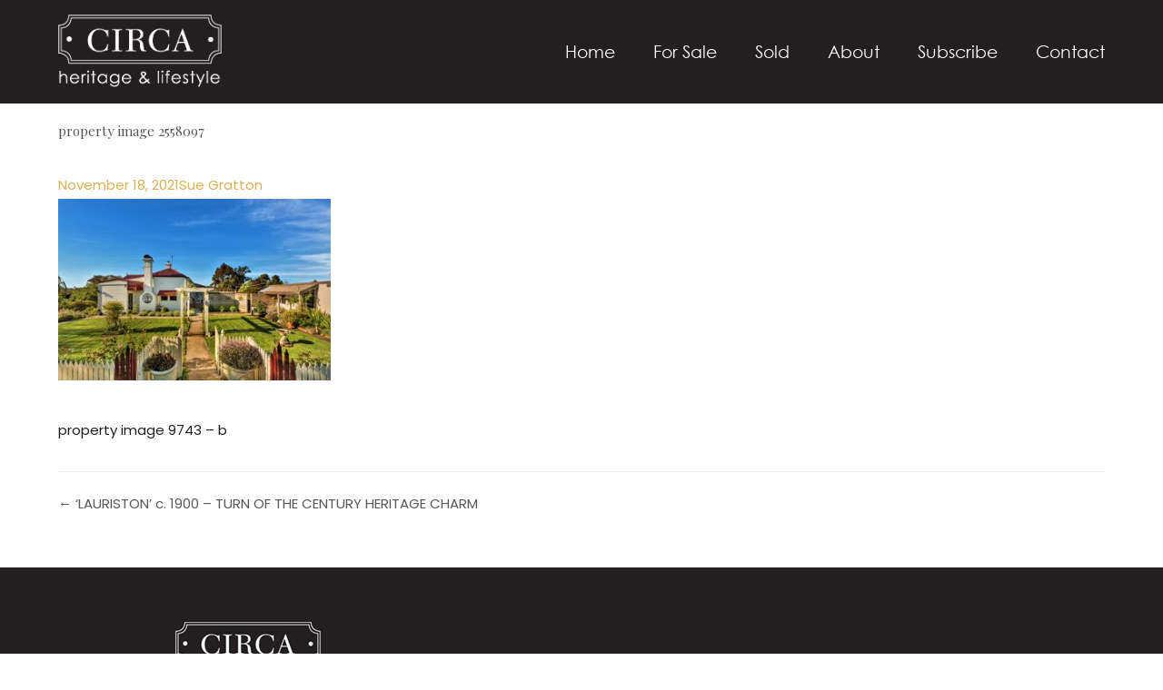

--- FILE ---
content_type: text/html; charset=UTF-8
request_url: https://www.circaheritageandlifestyle.com.au/listing/l16045181-26-smythe-street-skipton-vic-3361/attachment/property-image-2558097/
body_size: 8581
content:
<!DOCTYPE html>
<html lang="en-US">
<head>
<meta charset="UTF-8">
<meta http-equiv="X-UA-Compatible" content="IE=edge">
<meta name="viewport" content="width=device-width, initial-scale=1">
<link rel="profile" href="http://gmpg.org/xfn/11">
<link rel="pingback" href="">

<meta name="google-site-verification" content="mY-ogcpdcr0YaEF5-5WaPw44f32w8bOL93xktEnC6E4" />

<!-- Google Tag Manager -->
<script>(function(w,d,s,l,i){w[l]=w[l]||[];w[l].push({'gtm.start':
new Date().getTime(),event:'gtm.js'});var f=d.getElementsByTagName(s)[0],
j=d.createElement(s),dl=l!='dataLayer'?'&l='+l:'';j.async=true;j.src=
'https://www.googletagmanager.com/gtm.js?id='+i+dl;f.parentNode.insertBefore(j,f);
})(window,document,'script','dataLayer','GTM-P5LZXFW');</script>
<!-- End Google Tag Manager -->

<!-- Google Fonts -->
<link href="https://fonts.googleapis.com/css?family=Poppins:400,600|Playfair+Display&display=swap" rel="stylesheet"  type='text/css'>	
<link href="https://fonts.googleapis.com/css?family=Muli&display=swap" rel="stylesheet"> 

<!-- Facebook Pixel Code -->

<script>

!function(f,b,e,v,n,t,s)

{if(f.fbq)return;n=f.fbq=function(){n.callMethod?

n.callMethod.apply(n,arguments):n.queue.push(arguments)};

if(!f._fbq)f._fbq=n;n.push=n;n.loaded=!0;n.version='2.0';

n.queue=[];t=b.createElement(e);t.async=!0;

t.src=v;s=b.getElementsByTagName(e)[0];

s.parentNode.insertBefore(t,s)}(window,document,'script',

'https://connect.facebook.net/en_US/fbevents.js');

fbq('init', '552415605888307');

fbq('track', 'PageView');

</script>

<noscript>

<img height="1" width="1"

src="https://www.facebook.com/tr?id=552415605888307&ev=PageView

&noscript=1"/>

</noscript>

<!-- End Facebook Pixel Code -->
	

<title>property image 2558097 - Circa Heritage and Lifestyle Property Specialists</title>

	<style>
		.wpcf7-submit{
			display:none;
		}
		.recaptcha-btn{
			display:block;
		}
		.grecaptcha-badge {display: none;} 
	</style>
	<script type="text/javascript">
		var contactform = [];
		var checkIfCalled = true;
		var renderGoogleInvisibleRecaptchaFront = function() {
			// prevent form submit from enter key
			jQuery("input[name=_wpcf7]").attr("class","formid");
				jQuery('.wpcf7-form').on('keyup keypress', "input", function(e) {
				  var keyCode = e.keyCode || e.which;
				  if (keyCode === 13) {
					e.preventDefault();
					return false;
				  }
				});

			jQuery('.wpcf7-submit').each(function(index){

				var checkexclude = 0;
				var form = jQuery(this).closest('.wpcf7-form');
				var value = jQuery(form).find(".formid").val();
				// check form exclude from invisible recaptcha
								if(checkexclude == 0){
					// Hide the form orig submit button
					form.find('.wpcf7-submit').hide();

					// Fetch class and value of orig submit button
					btnClasses = form.find('.wpcf7-submit').attr('class');
					btnValue = form.find('.wpcf7-submit').attr('value');

					// Add custom button and recaptcha holder

					form.find('.wpcf7-submit').after('<input type="button" id="wpcf-custom-btn-'+index+'" class="'+btnClasses+'  recaptcha-btn recaptcha-btn-type-css" value="'+btnValue+'" title="'+btnValue+'" >');
					form.append('<div class="recaptcha-holder" id="recaptcha-holder-'+index+'"></div>');
					// Recaptcha rendenr from here
					var holderId = grecaptcha.render('recaptcha-holder-'+index,{
								'sitekey':'6LezbaYUAAAAADzP8dTaL5k-7AVHsYNCB1YSSW7G',
								'size': 'invisible',
								'badge' : 'inline', // possible values: bottomright, bottomleft, inline
								'callback' : function (recaptchaToken) {
									//console.log(recaptchaToken);
									var response=jQuery('#recaptcha-holder-'+index).find('.g-recaptcha-response').val();
									//console.log(response);
									//Remove old response and store new respone
									jQuery('#recaptcha-holder-'+index).parent().find(".respose_post").remove();
									jQuery('#recaptcha-holder-'+index).after('<input type="hidden" name="g-recaptcha-response"  value="'+response+'" class="respose_post">')
									grecaptcha.reset(holderId);

									if(typeof customCF7Validator !== 'undefined'){
										if(!customCF7Validator(form)){
											return;
										}
									}
									// Call default Validator function
									else if(contactFormDefaultValidator(form)){
										return;
									}
									else{
										// hide the custom button and show orig submit button again and submit the form
										jQuery('#wpcf-custom-btn-'+index).hide();
										form.find('input[type=submit]').show();
										form.find("input[type=submit]").click();
										form.find('input[type=submit]').hide();
										jQuery('#wpcf-custom-btn-'+index).attr('style','');
									}
								}
						},false);

					// action call when click on custom button
					jQuery('#wpcf-custom-btn-'+index).click(function(event){
						event.preventDefault();
						// Call custom validator function
						if(typeof customCF7Validator == 'function'){
							if(!customCF7Validator(form)){
								return false;
							}
						}
						// Call default Validator function
						else if(contactFormDefaultValidator(form)){
							return false;
						}
						else if(grecaptcha.getResponse(holderId) != ''){
							grecaptcha.reset(holderId);
						}
						else{
							// execute the recaptcha challenge
							grecaptcha.execute(holderId);
						}
					});
				}
			});
		}
	</script><script  src="https://www.google.com/recaptcha/api.js?onload=renderGoogleInvisibleRecaptchaFront&render=explicit" async defer></script>
<!-- This site is optimized with the Yoast SEO plugin v11.3 - https://yoast.com/wordpress/plugins/seo/ -->
<link rel="canonical" href="https://www.circaheritageandlifestyle.com.au/listing/l16045181-26-smythe-street-skipton-vic-3361/attachment/property-image-2558097/" />
<meta property="og:locale" content="en_US" />
<meta property="og:type" content="article" />
<meta property="og:title" content="property image 2558097 - Circa Heritage and Lifestyle Property Specialists" />
<meta property="og:description" content="property image 9743 &#8211; b" />
<meta property="og:url" content="https://www.circaheritageandlifestyle.com.au/listing/l16045181-26-smythe-street-skipton-vic-3361/attachment/property-image-2558097/" />
<meta property="og:site_name" content="Circa Heritage and Lifestyle Property Specialists" />
<meta property="og:image" content="https://resources.websiteblue.com/properties/142219/1024/640/min/c0491a86-83bc-417b-983c-520e7658887d.jpg" />
<meta property="og:image:secure_url" content="https://resources.websiteblue.com/properties/142219/1024/640/min/c0491a86-83bc-417b-983c-520e7658887d.jpg" />
<meta property="og:image:width" content="1024" />
<meta property="og:image:height" content="640" />
<meta name="twitter:card" content="summary_large_image" />
<meta name="twitter:description" content="property image 9743 &#8211; b" />
<meta name="twitter:title" content="property image 2558097 - Circa Heritage and Lifestyle Property Specialists" />
<meta name="twitter:image" content="https://resources.websiteblue.com/properties/142219/c0491a86-83bc-417b-983c-520e7658887d.jpg" />
<script type='application/ld+json' class='yoast-schema-graph yoast-schema-graph--main'>{"@context":"https://schema.org","@graph":[{"@type":"Organization","@id":"https://www.circaheritageandlifestyle.com.au/#organization","name":"","url":"https://www.circaheritageandlifestyle.com.au/","sameAs":[]},{"@type":"WebSite","@id":"https://www.circaheritageandlifestyle.com.au/#website","url":"https://www.circaheritageandlifestyle.com.au/","name":"Circa Heritage and Lifestyle Property Specialists","publisher":{"@id":"https://www.circaheritageandlifestyle.com.au/#organization"},"potentialAction":{"@type":"SearchAction","target":"https://www.circaheritageandlifestyle.com.au/?s={search_term_string}","query-input":"required name=search_term_string"}},{"@type":"WebPage","@id":"https://www.circaheritageandlifestyle.com.au/listing/l16045181-26-smythe-street-skipton-vic-3361/attachment/property-image-2558097/#webpage","url":"https://www.circaheritageandlifestyle.com.au/listing/l16045181-26-smythe-street-skipton-vic-3361/attachment/property-image-2558097/","inLanguage":"en-US","name":"property image 2558097 - Circa Heritage and Lifestyle Property Specialists","isPartOf":{"@id":"https://www.circaheritageandlifestyle.com.au/#website"},"datePublished":"2021-11-17T14:16:12+00:00","dateModified":"2021-11-17T14:16:12+00:00"}]}</script>
<!-- / Yoast SEO plugin. -->

<link rel='dns-prefetch' href='//maps.googleapis.com' />
<link rel='dns-prefetch' href='//s.w.org' />
<link rel="alternate" type="application/rss+xml" title="Circa Heritage and Lifestyle Property Specialists &raquo; Feed" href="https://www.circaheritageandlifestyle.com.au/feed/" />
<link rel="alternate" type="application/rss+xml" title="Circa Heritage and Lifestyle Property Specialists &raquo; Comments Feed" href="https://www.circaheritageandlifestyle.com.au/comments/feed/" />
		<script type="text/javascript">
			window._wpemojiSettings = {"baseUrl":"https:\/\/s.w.org\/images\/core\/emoji\/11.2.0\/72x72\/","ext":".png","svgUrl":"https:\/\/s.w.org\/images\/core\/emoji\/11.2.0\/svg\/","svgExt":".svg","source":{"concatemoji":"https:\/\/www.circaheritageandlifestyle.com.au\/wp-includes\/js\/wp-emoji-release.min.js?ver=5.1.12"}};
			!function(e,a,t){var n,r,o,i=a.createElement("canvas"),p=i.getContext&&i.getContext("2d");function s(e,t){var a=String.fromCharCode;p.clearRect(0,0,i.width,i.height),p.fillText(a.apply(this,e),0,0);e=i.toDataURL();return p.clearRect(0,0,i.width,i.height),p.fillText(a.apply(this,t),0,0),e===i.toDataURL()}function c(e){var t=a.createElement("script");t.src=e,t.defer=t.type="text/javascript",a.getElementsByTagName("head")[0].appendChild(t)}for(o=Array("flag","emoji"),t.supports={everything:!0,everythingExceptFlag:!0},r=0;r<o.length;r++)t.supports[o[r]]=function(e){if(!p||!p.fillText)return!1;switch(p.textBaseline="top",p.font="600 32px Arial",e){case"flag":return s([55356,56826,55356,56819],[55356,56826,8203,55356,56819])?!1:!s([55356,57332,56128,56423,56128,56418,56128,56421,56128,56430,56128,56423,56128,56447],[55356,57332,8203,56128,56423,8203,56128,56418,8203,56128,56421,8203,56128,56430,8203,56128,56423,8203,56128,56447]);case"emoji":return!s([55358,56760,9792,65039],[55358,56760,8203,9792,65039])}return!1}(o[r]),t.supports.everything=t.supports.everything&&t.supports[o[r]],"flag"!==o[r]&&(t.supports.everythingExceptFlag=t.supports.everythingExceptFlag&&t.supports[o[r]]);t.supports.everythingExceptFlag=t.supports.everythingExceptFlag&&!t.supports.flag,t.DOMReady=!1,t.readyCallback=function(){t.DOMReady=!0},t.supports.everything||(n=function(){t.readyCallback()},a.addEventListener?(a.addEventListener("DOMContentLoaded",n,!1),e.addEventListener("load",n,!1)):(e.attachEvent("onload",n),a.attachEvent("onreadystatechange",function(){"complete"===a.readyState&&t.readyCallback()})),(n=t.source||{}).concatemoji?c(n.concatemoji):n.wpemoji&&n.twemoji&&(c(n.twemoji),c(n.wpemoji)))}(window,document,window._wpemojiSettings);
		</script>
		<style type="text/css">
img.wp-smiley,
img.emoji {
	display: inline !important;
	border: none !important;
	box-shadow: none !important;
	height: 1em !important;
	width: 1em !important;
	margin: 0 .07em !important;
	vertical-align: -0.1em !important;
	background: none !important;
	padding: 0 !important;
}
</style>
	<link rel='stylesheet' id='wp-block-library-css'  href='https://www.circaheritageandlifestyle.com.au/wp-includes/css/dist/block-library/style.min.css?ver=5.1.12' type='text/css' media='all' />
<link rel='stylesheet' id='contact-form-7-css'  href='https://www.circaheritageandlifestyle.com.au/wp-content/plugins/contact-form-7/includes/css/styles.css?ver=5.1.5' type='text/css' media='all' />
<link rel='stylesheet' id='cf7msm_styles-css'  href='https://www.circaheritageandlifestyle.com.au/wp-content/plugins/contact-form-7-multi-step-module/resources/cf7msm.css?ver=4.3.1' type='text/css' media='all' />
<link rel='stylesheet' id='magnific-popup-css'  href='https://www.circaheritageandlifestyle.com.au/wp-content/plugins/wp-magnific-popup/mpopup/magnific-popup.css?ver=5.1.12' type='text/css' media='all' />
<style id='magnific-popup-inline-css' type='text/css'>
.mfp-iframe-holder .mfp-content { max-width: 900px; }
</style>
<link rel='stylesheet' id='wpsight-featured-listings-css'  href='https://www.circaheritageandlifestyle.com.au/wp-content/plugins/wpcasa-featured-listings/assets/css/wpsight-featured-listings.min.css?ver=5.1.12' type='text/css' media='all' />
<link rel='stylesheet' id='main_css-css'  href='https://www.circaheritageandlifestyle.com.au/wp-content/themes/wpcasa-elviria/style.css?ver=1.0.1' type='text/css' media='all' />
<link rel='stylesheet' id='skel-main-css'  href='https://www.circaheritageandlifestyle.com.au/wp-content/themes/wpcasa-elviria/assets/css/main.min.css?ver=3.0.0' type='text/css' media='all' />
<link rel='stylesheet' id='skel-grid-css'  href='https://www.circaheritageandlifestyle.com.au/wp-content/themes/wpcasa-elviria/assets/css/grid.min.css?ver=3.0.0' type='text/css' media='all' />
<link rel='stylesheet' id='wpsight-elviria-css'  href='https://www.circaheritageandlifestyle.com.au/wp-content/themes/circa/style.css?ver=5.1.12' type='text/css' media='all' />
<link rel='stylesheet' id='photoswipe-css'  href='https://www.circaheritageandlifestyle.com.au/wp-content/themes/wpcasa-elviria/vendor/dimsemenov/PhotoSwipe/photoswipe.css?ver=4.1.0' type='text/css' media='all' />
<link rel='stylesheet' id='photoswipe-ui-css'  href='https://www.circaheritageandlifestyle.com.au/wp-content/themes/wpcasa-elviria/vendor/dimsemenov/PhotoSwipe/default-skin/default-skin.css?ver=4.1.0' type='text/css' media='all' />
<link rel='stylesheet' id='owlcarousel-css'  href='https://www.circaheritageandlifestyle.com.au/wp-content/themes/wpcasa-elviria/vendor/smashingboxes/owlcarousel/assets/owl.carousel.css?ver=2.0.0-beta' type='text/css' media='all' />
<link rel='stylesheet' id='dashicons-css'  href='https://www.circaheritageandlifestyle.com.au/wp-includes/css/dashicons.min.css?ver=5.1.12' type='text/css' media='all' />
<link rel='stylesheet' id='__EPYT__style-css'  href='https://www.circaheritageandlifestyle.com.au/wp-content/plugins/youtube-embed-plus/styles/ytprefs.min.css?ver=14.2.1' type='text/css' media='all' />
<style id='__EPYT__style-inline-css' type='text/css'>

                .epyt-gallery-thumb {
                        width: 33.333%;
                }
                
</style>
<!--n2css--><script type='text/javascript' src='https://www.circaheritageandlifestyle.com.au/wp-includes/js/jquery/jquery.js?ver=1.12.4'></script>
<script type='text/javascript' src='https://www.circaheritageandlifestyle.com.au/wp-includes/js/jquery/jquery-migrate.min.js?ver=1.4.1'></script>
<script type='text/javascript' src='https://www.circaheritageandlifestyle.com.au/wp-content/plugins/cf7-invisible-recaptcha/js/cf7_invisible_recaptcha.js?ver=1.2.3'></script>
<script type='text/javascript' src='https://www.circaheritageandlifestyle.com.au/wp-content/plugins/wp-magnific-popup/mpopup/jquery.magnific-popup.min.js?ver=5.1.12'></script>
<script type='text/javascript' src='https://www.circaheritageandlifestyle.com.au/wp-content/plugins/wp-magnific-popup/js/wpmp.js?ver=5.1.12'></script>
<script type='text/javascript' src='https://www.circaheritageandlifestyle.com.au/wp-content/plugins/wpcasa/assets/js/jquery.tipTip.min.js?ver=1.0.6.1'></script>
<script type='text/javascript' src='//maps.googleapis.com/maps/api/js?key=AIzaSyCiyugGoDy6L6NR9SSkXpxmisfSkbkEuz0&#038;ver=1.0.6.1'></script>
<script type='text/javascript' src='https://www.circaheritageandlifestyle.com.au/wp-content/themes/wpcasa-elviria/assets/js/responsive-menu.min.js?ver=1.0.1'></script>
<script type='text/javascript' src='https://www.circaheritageandlifestyle.com.au/wp-content/themes/wpcasa-elviria/assets/js/tiptip.min.js?ver=1.0.1'></script>
<script type='text/javascript' src='https://www.circaheritageandlifestyle.com.au/wp-content/themes/wpcasa-elviria/assets/js/jquery.matchHeight.min.js?ver=1.0.1'></script>
<script type='text/javascript' src='https://www.circaheritageandlifestyle.com.au/wp-content/themes/wpcasa-elviria/assets/js/match-height.min.js?ver=1.0.1'></script>
<script type='text/javascript'>
/* <![CDATA[ */
var _EPYT_ = {"ajaxurl":"https:\/\/www.circaheritageandlifestyle.com.au\/wp-admin\/admin-ajax.php","security":"2935a207a2","gallery_scrolloffset":"20","eppathtoscripts":"https:\/\/www.circaheritageandlifestyle.com.au\/wp-content\/plugins\/youtube-embed-plus\/scripts\/","eppath":"https:\/\/www.circaheritageandlifestyle.com.au\/wp-content\/plugins\/youtube-embed-plus\/","epresponsiveselector":"[\"iframe.__youtube_prefs_widget__\"]","epdovol":"1","version":"14.2.1","evselector":"iframe.__youtube_prefs__[src], iframe[src*=\"youtube.com\/embed\/\"], iframe[src*=\"youtube-nocookie.com\/embed\/\"]","ajax_compat":"","maxres_facade":"eager","ytapi_load":"light","pause_others":"","stopMobileBuffer":"1","facade_mode":"","not_live_on_channel":"","vi_active":"","vi_js_posttypes":[]};
/* ]]> */
</script>
<script type='text/javascript' src='https://www.circaheritageandlifestyle.com.au/wp-content/plugins/youtube-embed-plus/scripts/ytprefs.min.js?ver=14.2.1'></script>
<link rel='https://api.w.org/' href='https://www.circaheritageandlifestyle.com.au/wp-json/' />
<meta name="generator" content="WordPress 5.1.12" />
<link rel='shortlink' href='https://www.circaheritageandlifestyle.com.au/?p=9746' />
<link rel="alternate" type="application/json+oembed" href="https://www.circaheritageandlifestyle.com.au/wp-json/oembed/1.0/embed?url=https%3A%2F%2Fwww.circaheritageandlifestyle.com.au%2Flisting%2Fl16045181-26-smythe-street-skipton-vic-3361%2Fattachment%2Fproperty-image-2558097%2F" />
<link rel="alternate" type="text/xml+oembed" href="https://www.circaheritageandlifestyle.com.au/wp-json/oembed/1.0/embed?url=https%3A%2F%2Fwww.circaheritageandlifestyle.com.au%2Flisting%2Fl16045181-26-smythe-street-skipton-vic-3361%2Fattachment%2Fproperty-image-2558097%2F&#038;format=xml" />
<script type="text/javascript">
           var ajaxurl = "https://www.circaheritageandlifestyle.com.au/wp-admin/admin-ajax.php";
         </script>        <script type="text/javascript">
            var wpmp_options = {
                image: {"class":"mpopup","vertical_fit":1,"zoom_enabled":0,"disable_on":400},
                gallery: {"class":"popup-gallery","disable_on":400},
                iframe: {"class":"mpopup_iframe","width":900,"disable_on":400},
                div: {"class":"mpopup_div","disable_on":400},
                image_loading_text: 'Loading image #%curr%...',
                image_error_text: '<a href="%url%">The image #%curr%</a> could not be loaded.'
            };
        </script>
    <meta name="generator" content="Powered by WPBakery Page Builder - drag and drop page builder for WordPress."/>
<!--[if lte IE 9]><link rel="stylesheet" type="text/css" href="https://www.circaheritageandlifestyle.com.au/wp-content/plugins/js_composer/assets/css/vc_lte_ie9.min.css" media="screen"><![endif]--><link rel="icon" href="https://www.circaheritageandlifestyle.com.au/wp-content/uploads/2019/05/cropped-favicon-32x32.png" sizes="32x32" />
<link rel="icon" href="https://www.circaheritageandlifestyle.com.au/wp-content/uploads/2019/05/cropped-favicon-192x192.png" sizes="192x192" />
<link rel="apple-touch-icon-precomposed" href="https://www.circaheritageandlifestyle.com.au/wp-content/uploads/2019/05/cropped-favicon-180x180.png" />
<meta name="msapplication-TileImage" content="https://www.circaheritageandlifestyle.com.au/wp-content/uploads/2019/05/cropped-favicon-270x270.png" />
<noscript><style type="text/css"> .wpb_animate_when_almost_visible { opacity: 1; }</style></noscript></head>

<body class="attachment attachment-template-default single single-attachment postid-9746 attachmentid-9746 attachment-jpeg wpb-js-composer js-comp-ver-5.3 vc_responsive">

<!-- Google Tag Manager (noscript) -->
<noscript><iframe src="https://www.googletagmanager.com/ns.html?id=GTM-P5LZXFW"
height="0" width="0" style="display:none;visibility:hidden"></iframe></noscript>
<!-- End Google Tag Manager (noscript) -->

	<div class="site-header-bg">

				<header class="site-header site-section" role="banner" itemscope="itemscope" itemtype="http://schema.org/WPHeader">

			<div class="container clearfix">
				
			
				<div class="site-header-title">

					
											<div class="site-title site-title-logo">
							<a href="https://www.circaheritageandlifestyle.com.au/" rel="home"><img src="https://www.circaheritageandlifestyle.com.au/wp-content/uploads/2019/05/logo-2.png" alt="logo"></a>
						</div>
					
					<div class="site-description" itemprop="description">Your heritage &amp; lifestyle property specialists.</div>

				</div><!-- .site-header-title -->

				<nav class="nav-primary" role="navigation" itemscope="itemscope" itemtype="http://schema.org/SiteNavigationElement"><ul id="menu-menu" class="wpsight-menu wpsight-menu-right"><li id="menu-item-6746" class="first-menu-item menu-item menu-item-type-post_type menu-item-object-page menu-item-home menu-item-6746"><a href="https://www.circaheritageandlifestyle.com.au/">Home</a></li>
<li id="menu-item-4909" class="menu-item menu-item-type-custom menu-item-object-custom menu-item-has-children menu-item-4909"><a href="#">For Sale</a>
<ul class="sub-menu">
	<li id="menu-item-4167" class="menu-item menu-item-type-post_type menu-item-object-page menu-item-4167"><a href="https://www.circaheritageandlifestyle.com.au/for-sale/">For Sale</a></li>
	<li id="menu-item-4932" class="menu-item menu-item-type-post_type menu-item-object-page menu-item-4932"><a href="https://www.circaheritageandlifestyle.com.au/confidential-property-appraisal/">Confidential Property Appraisal</a></li>
</ul>
</li>
<li id="menu-item-8294" class="menu-item menu-item-type-post_type menu-item-object-page menu-item-8294"><a href="https://www.circaheritageandlifestyle.com.au/sold-listings/">Sold</a></li>
<li id="menu-item-4713" class="menu-item menu-item-type-custom menu-item-object-custom menu-item-has-children menu-item-4713"><a href="#">About</a>
<ul class="sub-menu">
	<li id="menu-item-4066" class="menu-item menu-item-type-post_type menu-item-object-page menu-item-4066"><a href="https://www.circaheritageandlifestyle.com.au/our-story/">Our Story</a></li>
	<li id="menu-item-6616" class="menu-item menu-item-type-post_type menu-item-object-page menu-item-6616"><a href="https://www.circaheritageandlifestyle.com.au/your-story/">Your Story</a></li>
	<li id="menu-item-6621" class="menu-item menu-item-type-post_type menu-item-object-page menu-item-6621"><a href="https://www.circaheritageandlifestyle.com.au/services/">Curated Services</a></li>
</ul>
</li>
<li id="menu-item-9137" class="menu-item menu-item-type-post_type menu-item-object-page menu-item-9137"><a href="https://www.circaheritageandlifestyle.com.au/subscribe/">Subscribe</a></li>
<li id="menu-item-1654" class="last-menu-item menu-item menu-item-type-post_type menu-item-object-page menu-item-1654"><a href="https://www.circaheritageandlifestyle.com.au/contact/">Contact</a></li>
</ul></nav>
			</div>

		</header>

	</div><!-- .site-header-bg -->

	
	<div class="site-main site-section">

		<div class="container">

			<div class="content-sidebar-wrap row">

				<main class="content 12u 12u$(medium)" role="main" itemprop="mainContentOfPage">
 
					
						
<article id="post-9746" class="post-9746 attachment type-attachment status-inherit hentry">

	<header class="entry-header">

		<h1 class="entry-title">property image 2558097</h1>
		<div class="entry-meta">
			<span class="posted-on"><a href="https://www.circaheritageandlifestyle.com.au/listing/l16045181-26-smythe-street-skipton-vic-3361/attachment/property-image-2558097/" rel="bookmark"><time class="entry-date published" datetime="2021-11-18T00:16:12+10:00">November 18, 2021</time></a></span><span class="byline"><span class="author vcard"><a class="url fn n" href="https://www.circaheritageandlifestyle.com.au/author/sue-gratton/">Sue Gratton</a></span></span>		</div><!-- .entry-meta -->

	</header><!-- .entry-header -->

	<div class="entry-content">
	
			
<!--
		<php if( has_post_thumbnail() && $page < 2 ) : ?>		
			<div class="entry-image image fit"><php the_post_thumbnail( 'wpsight-large', array( 'alt' => get_the_title(), 'title' => get_the_title() ) ); ?></div>		
		<php endif; ?>
-->

		<p class="attachment"><a href='https://resources.websiteblue.com/properties/142219/c0491a86-83bc-417b-983c-520e7658887d.jpg'><img width="300" height="225" src="https://resources.websiteblue.com/properties/142219/300/225/min/c0491a86-83bc-417b-983c-520e7658887d.jpg" class="attachment-medium size-medium" alt="" /></a></p>
<p>property image 9743 &#8211; b</p>
		
				
		
	</div><!-- .entry-content -->

</article><!-- #post-## -->

							<nav class="navigation post-navigation" role="navigation">
		<div class="nav-links clearfix">
			<div class="nav-previous"><a href="https://www.circaheritageandlifestyle.com.au/listing/l16045181-26-smythe-street-skipton-vic-3361/" rel="prev">&larr; &#8216;LAURISTON&#8217; c. 1900 &#8211; TURN OF THE CENTURY HERITAGE CHARM</a></div>		</div><!-- .nav-links -->
	</nav><!-- .navigation -->
	
						
					
				</main>

				
			</div><!-- .content-sidebar-wrap.row -->

		</div><!-- .container -->

	</div><!-- .site-main -->


		<div class="site-footer-bg">

			
				<div class="site-footer-top site-section">

					<div class="container">

						<div class="row 150%">

							<section id="section-custom_html-4" class="widget_text widget-section section-widget_custom_html widget-count-2 6u 12u$(medium)"><div id="custom_html-4" class="widget_text widget widget_custom_html"><div class="textwidget custom-html-widget"><img style="margin-bottom: 1em;" class="float-left" src="/wp-content/uploads/2019/05/logo-1-e1558319812166.png" alt=""/>

<div>
<p class="social">
<a href="#"><l class="fa fa-facebook-square"></l></a>
<a href="#"><l class="fa fa-instagram"></l></a>
<a href="#"><l class="fa fa-linkedin-square"></l></a>
</p>
</div></div></div></section><section id="section-custom_html-3" class="widget_text widget-section section-widget_custom_html widget-count-2 6u 12u$(medium)"><div id="custom_html-3" class="widget_text widget widget_custom_html"><div class="textwidget custom-html-widget"><hr>
<p class="float-left">
<span><i class="fa fa-map-marker"></i> Victoria - Level 27, 101 Collins Street, Melbourne. Victoria. 2000. - HEAD OFFICE</span>
<span><i class="fa fa-map-marker"></i>   Qld - Level 19, 10 Eagle Street, Brisbane. Queensland. 4000. - QUEENSLAND OFFICE</span>
<a style="display: block;" href="tel: 0407599559"><i class="fa fa-phone"></i> 0407 599 559</a>
<a style="display: block;" href="/contact/"><i class="fa fa-envelope"></i>  Send us an email</a>
</p>
<p class="float-right">There is a lot of difference between listening and hearing<br> 
- G.K. Chesterton<br>Circa Heritage and Lifestyle Property Specialists</p>

</div></div></section>
						</div>

					</div><!-- .container -->

				</div><!-- .footer-top -->

				<div class="site-hr">

					<div class="container">
					</div>

				</div><!-- .site-hr -->

			
			<footer class="site-footer site-section" role="contentinfo" itemscope="itemscope" itemtype="http://schema.org/WPFooter">

				<div class="container">

					<div class="row">

						<div class="12u$">

							<p>
								<a href="/privacy-policy/">Privacy policy</a> | <a href="/disclaimer">Disclaimer</a> | <a href="/sitemap/">Sitemap</a>
							</p>

							<p>
								<!--<span style="display: inline-block;">-->
								<!--	Website by <a href="http://www.websiteblue.com" target="_blank" rel="nofollow" class="wbdesign"></a>-->
								<!--</span>-->
								
								<!--<span style="display: inline-block;">-->
								<!--	Powered by <a href="http://www.mydesktop.com.au/" target="_blank" class="desktop" rel="nofollow"></a>-->
								<!--</span>-->
							</p>

							<p>
								Copyright &copy; <span itemprop="copyrightYear">2026</span> |
								<a class="site-footer--blue-color" href="https://www.circaheritageandlifestyle.com.au/" rel="home" itemprop="copyrightHolder">Circa Heritage and Lifestyle Property Specialists</a>
							</p>
							
						</div>

					</div>


				</div><!-- .container -->

			</footer>

		</div><!-- .site-footer-bg -->

	</div><!-- .site-container -->

	<script type='text/javascript'>
/* <![CDATA[ */
var wpcf7 = {"apiSettings":{"root":"https:\/\/www.circaheritageandlifestyle.com.au\/wp-json\/contact-form-7\/v1","namespace":"contact-form-7\/v1"},"cached":"1"};
/* ]]> */
</script>
<script type='text/javascript' src='https://www.circaheritageandlifestyle.com.au/wp-content/plugins/contact-form-7/includes/js/scripts.js?ver=5.1.5'></script>
<script type='text/javascript'>
/* <![CDATA[ */
var cf7msm_posted_data = [];
/* ]]> */
</script>
<script type='text/javascript' src='https://www.circaheritageandlifestyle.com.au/wp-content/plugins/contact-form-7-multi-step-module/resources/cf7msm.min.js?ver=4.3.1'></script>
<script type='text/javascript' src='https://www.circaheritageandlifestyle.com.au/wp-content/plugins/wpcasa/assets/js/jquery.cookie.js?ver=1.0.6.1'></script>
<script type='text/javascript'>
/* <![CDATA[ */
var wpsight_localize = {"cookie_path":"\/","cookie_search_query":"wpcasa_search_query"};
/* ]]> */
</script>
<script type='text/javascript' src='https://www.circaheritageandlifestyle.com.au/wp-content/plugins/wpcasa/assets/js/wpsight-listings-search.js?ver=1.0.6.1'></script>
<script type='text/javascript'>
/* <![CDATA[ */
var wpsight_localize = {"cookie_path":"\/","cookie_search_advanced":"wpcasa_advanced_search"};
/* ]]> */
</script>
<script type='text/javascript' src='https://www.circaheritageandlifestyle.com.au/wp-content/plugins/wpcasa-advanced-search/assets/js/listings-search-advanced.min.js?ver=1.0.0'></script>
<script type='text/javascript' src='https://www.circaheritageandlifestyle.com.au/wp-content/plugins/better-wp-security/core/modules/wordpress-tweaks/js/blankshield/blankshield.min.js?ver=4113'></script>
<script type='text/javascript' src='https://www.circaheritageandlifestyle.com.au/wp-content/plugins/better-wp-security/core/modules/wordpress-tweaks/js/block-tabnapping.min.js?ver=4113'></script>
<script type='text/javascript' src='https://www.circaheritageandlifestyle.com.au/wp-content/themes/circa/assets/canvas/jquery.canvasjs.min.js?ver=1.0.0'></script>
<script type='text/javascript' src='https://www.circaheritageandlifestyle.com.au/wp-content/themes/circa/custom.js?ver=1.0.0'></script>
<script type='text/javascript' src='https://www.circaheritageandlifestyle.com.au/wp-content/themes/wpcasa-elviria/vendor/dimsemenov/PhotoSwipe/photoswipe.min.js?ver=4.1.0'></script>
<script type='text/javascript' src='https://www.circaheritageandlifestyle.com.au/wp-content/themes/wpcasa-elviria/vendor/dimsemenov/PhotoSwipe/photoswipe-ui-default.min.js?ver=4.1.0'></script>
<script type='text/javascript' src='https://www.circaheritageandlifestyle.com.au/wp-content/themes/wpcasa-elviria/vendor/smashingboxes/owlcarousel/owl.carousel.min.js?ver=2.0.0-beta'></script>
<script type='text/javascript' src='https://www.circaheritageandlifestyle.com.au/wp-content/plugins/youtube-embed-plus/scripts/fitvids.min.js?ver=14.2.1'></script>
<script type='text/javascript' src='https://www.circaheritageandlifestyle.com.au/wp-includes/js/wp-embed.min.js?ver=5.1.12'></script>
	<script type="text/javascript">
	jQuery(function ($) {
					$('.listings-search-reset').trigger('click');
		
		function numberWithCommas(x) {
		    return x.toString().replace(/\B(?=(\d{3})+(?!\d))/g, ",");
		}

		$(document).on('change', '.listing-search-offer', function(){
			var type = $(this).val();
			var sale_price, rent_price, list_price, optionsMinAsString, optionsMaxAsString;

			sale_price = [1000,2500,5000,7500,10000,25000,50000,75000,100000,200000,300000,400000,500000,600000,700000,800000,900000,1000000,2500000,5000000,7500000,10000000];
			rent_price = [100,250,750,2000,3000,4000,5000,6000,7000,8000,9000,10000,15000,20000,25000];

			list_price = sale_price;
			if(type == 'rent'){
				list_price = rent_price;
			}

			  	$('select[name="min"], select[name="max"]').empty();

			  	optionsMinAsString = "<option value=''>Price (min)</option>";
				optionsMaxAsString = "<option value=''>Price (max)</option>";

				for(var i = 0; i < list_price.length; i++) {
					var opt = (type == 'rent') ? ' /pw' : '';
					optionsMinAsString += "<option value='" + list_price[i] + "'>$" + numberWithCommas(list_price[i]) + opt + "</option>";

					optionsMaxAsString += "<option value='" + list_price[i] + "'>$" + numberWithCommas(list_price[i]) + opt + "</option>";

				}

				$( 'select[name="min"]' ).append( optionsMinAsString );
				$( 'select[name="max"]' ).append( optionsMaxAsString );
		});
	});
	</script>
</body>
</html>


<!-- Page cached by LiteSpeed Cache 6.1 on 2026-01-29 11:05:35 -->

--- FILE ---
content_type: text/css
request_url: https://www.circaheritageandlifestyle.com.au/wp-content/themes/circa/style.css?ver=5.1.12
body_size: 9768
content:
/*
 Theme Name:     Circa
 Theme URI:      http://mayumi.wbclients.com
 Description:    Custom child theme of wpcasa
 Author:         Website Blue
 Author URI:     https://www.websiteblue.com
 Template:       wpcasa-elviria
 Version:        1.0.0
*/

  /* =Theme customization starts here
  ------------------------------------------------------- */

  html, body, div, span, applet, object, iframe, h1, h2, h3, h4, h5, h6, p, blockquote, pre, a, abbr, acronym, address, big, cite, code, del, dfn, em, img, ins, kbd, q, s, samp, small, strike, strong, sub, sup, tt, var, b, u, i, center, dl, dt, dd, ol, ul, li, fieldset, form, label, legend, table, caption, tbody, tfoot, thead, tr, th, td, article, aside, canvas, details, embed, figure, figcaption, footer, header, hgroup, menu, nav, output, ruby, section, summary, time, mark, audio, video {
      border: 0;
      font: inherit;
      vertical-align: baseline;
  }

  /* Global
  -------------------------------------------------------------------------------------- */

@font-face {
    font-family: 'Century Gothic';
    src: url('assets/fonts/CenturyGothic.woff2') format('woff2'),
        url('assets/fonts/CenturyGothic.woff') format('woff');
    font-weight: normal;
    font-style: normal;
}



  article, aside, details, figcaption, figure, footer, header, hgroup, menu, nav, section {
      display: block;
  }

  ol, ul {
      list-style: none;
  }

  blockquote, q {
      quotes: none;
  }

  blockquote:before, blockquote:after, q:before, q:after {
      content: '';
      content: none;
  }

  table {
      border-collapse: collapse;
      border-spacing: 0;
  }

em {
	font-style: italic;
}

h3 {
font-size: 1.35em;
}

h2 {
font-size: 1.5em;
}

textarea {
	max-width: 100%;
	min-width: 100%;
}

body {
	line-height: 30px;
}


  .responsive-menu-icon {
    background-color: #141414;
	color: #fff;
  }

  .wpsight-menu.responsive-menu>.menu-item-has-children:before {
    width: 100%;
    position: absolute;
    color: rgba(0, 0, 0, 0.5);
  }

  .site-header-title .site-title {
    line-height: 20px;
  }

  .site-header-title {
    margin: 16px 0 8px;
  }

	.site-header-title a {
		display: inline-block;
	}

	.site-header-title img {
		width: 180px;
	}

  .site-header-bg .site-section {
    background-color: #231F20 !important;
    padding: 0;
  }

  .mobile-only {
    display: none;
  }

  /* Fonts and Text
  ----------------------------------------------------------------- */


	h1, h2, h3, h4, h5, h6 {
		font-family: 'Playfair Display', serif;
	}


  body, input, select, textarea, div {
    font-family: 'Poppins', sans-serif;
    color: #231F20;
	font-size: 15px;
  }

  .responsive-menu-icon::before {
    font: 400 35px/2 FontAwesome;
  }

  @font-face {
    font-family: 'icomoon';
    src:  url('assets/fonts/icomoon.eot?z3kbqc');
    src:  url('assets/fonts/icomoon.eot?z3kbqc#iefix') format('embedded-opentype'),
      url('assets/fonts/icomoon.ttf?z3kbqc') format('truetype'),
      url('assets/fonts/icomoon.woff?z3kbqc') format('woff'),
      url('assets/fonts/icomoon.svg?z3kbqc#icomoon') format('svg');
    font-weight: normal;
    font-style: normal;
  }

  [class^="icon-"], [class*=" icon-"] {
    /* use !important to prevent issues with browser extensions that change fonts */
    font-family: 'icomoon' !important;
    speak: none;
    font-style: normal;
    font-weight: normal;
    font-variant: normal;
    text-transform: none;
    line-height: 1;

    /* Better Font Rendering =========== */
    -webkit-font-smoothing: antialiased;
    -moz-osx-font-smoothing: grayscale;
  }

hr.after-title {
    width: 70px;
    border: 1px solid #231F20;
	margin: 1em auto 2.5em !important; 
}

.n2-section-smartslider h3 {
	text-shadow: 0 0 10px #000 !important;
	letter-spacing: 2px !important;
}

.n2-section-smartslider hr {
	box-shadow: 0 0 10px #000 !important;
}


#home-carousel hr.after-title {
    border-color: #d9d9d9;
}

hr.after-title.white {
	border-color: white;
}

  .icon-Artboard-2:before {
    content: "\e900";
  }
  .icon-Artboard-2-copy-2:before {
    content: "\e901";
  }
  .icon-Artboard-2-copy .path1:before {
    content: "\e902";
    color: rgb(51, 51, 51);
  }
  .icon-Artboard-2-copy .path2:before {
    content: "\e903";
    margin-left: -0.978515625em;
    color: rgb(56, 51, 49);
  }
  .icon-Artboard-2-copy .path3:before {
    content: "\e904";
    margin-left: -0.978515625em;
    color: rgb(56, 51, 49);
  }
  .icon-Artboard-2-copy .path4:before {
    content: "\e905";
    margin-left: -0.978515625em;
    color: rgb(56, 51, 49);
  }
  .icon-Artboard-2-copy .path5:before {
    content: "\e906";
    margin-left: -0.978515625em;
    color: rgb(56, 51, 49);
  }
  .cta-title h2, .body-section-title h2 {
    color: #231F20;
	font-size: 2.6rem;
	line-height: 1.2em;
    letter-spacing: 1px;
  }

	body:not(.home) .body-section-title h2 {
		font-size: 2rem;

	}

  .site-cta .cta-description {
    max-width: 100%;
  }
  .site-cta .cta-button .button {
	line-height: 2.5em;
    height: 2.75em;
}
.site-cta .cta-button .button {
    background-color: transparent;
    border: 2px solid #231F20;
    color: #231F20 !important;
	font-size: 1.5em;
/*	font-weight: 700;*/
}
  #home-cta-1.site-cta .cta-button .button:hover,
  #home-cta-1.site-cta .cta-button .button:focus,
  #home-listings.site-cta .cta-button .button:hover {
    background-color: #231F20;
    color: #ffffff !important;
  }
  #home-cta-2.site-cta .cta-title h2, #home-cta-2.site-cta .cta-description,
  #home-cta-3.site-cta .cta-title h2, #home-cta-3.site-cta .cta-description,
  #home-cta-contact.site-cta .cta-title h2, #home-cta-contact.site-cta .cta-description{
    color: #ffffff;
  }
  #home-cta-2.site-cta .cta-button .button, #home-cta-3.site-cta .cta-button .button {
    background-color: transparent;
	color: #fff !important;
    border-color:#ffffff;
  }
  #home-cta-2.site-cta .cta-button .button:hover,
  #home-cta-2.site-cta .cta-button .button:focus,
  #home-cta-3.site-cta .cta-button .button:hover,
  #home-cta-3.site-cta .cta-button .button:focus {
    background-color: #ffffff;
    color: #231F20 !important;
  }
  .sub-menu {
    font-size: .9em;
  }


/*hack to solve issue with browsers displaying a 1px wide vertical slice of the upcoming slide*/
.wpsight-listings-carousel-home.wpsight-listings-carousel {
	width: 100%;
	box-shadow: 0px 2px 7px #00000033;
}

.wpsight-listings .listing-wrap .listing {
	box-shadow: 0px 2px 7px #00000033;
	height: 522px;
}


#home-carousel .container {
	width: calc(70% - 1px);	
}

#home-carousel .listing-bottom .listing-bottom-content .wpsight-listing-section.wpsight-listing-section-info {
	margin-bottom: 0;
}

#home-carousel .listing-top {
	width: 50%;
	float: left;
}

#home-carousel .badge {
	background: transparent !important;
	color: #231F20 !important;
}

#home-carousel .wpsight-listing-section.wpsight-listing-section-info {
	margin-bottom: 0 !important;
}

#home-carousel hr:not(.after-title) {
	width: 85%;
    margin: 0 auto !important;
    border-width: 2px;
}

#home-carousel .listing-bottom {
  width: 50%;
  float: right;
  text-align: center;
  display: table;
}

#home-carousel .entry-title br {
	display: none;
}

#home-carousel .listing-bottom, #home-carousel .listing-top, #home-carousel .owl-carousel .owl-item img {
	height: 510px;
}

#home-carousel .listing-bottom .listing-bottom-content {
  display: table-cell;
  vertical-align: middle;
}

#home-carousel .listing-bottom .listing-bottom-content .featured {
    color: #414141;
    margin-bottom: 15px;
    letter-spacing: 3.5px;
    font-size: 12px;
}

#home-carousel .listing-bottom .listing-bottom-content .wpsight-listing-section.wpsight-listing-section-description,
#home-carousel .listing-bottom .listing-bottom-content .wpsight-listing-section.wpsight-listing-section-info {
  margin: 2em;
}


#home-carousel .wpsight-listing-title {
	font-size: 24px;
	color: #000;
	line-height: normal;
}

  .page-title {
    color: #fff;
    font-size: 2.6rem;
    text-align: center;
	line-height: normal;
  }

  .page-title.feature-image-title h2 {
	text-shadow: 0 0 10px #000;
  }


.site-page-title.feature-image-title {
    padding: 10em 0;
	background-size: cover !important;
}

.nav-primary .wpsight-menu a {
  font-size: 19px;
  font-family: 'Century Gothic', sans-serif;
}

  .wpsight-menu .sub-menu li{
    display: block !important;
  }


  .wpsight-menu a{
    color: #ffffff !important;
  }

  .wpsight-menu a:hover{
    color: rgb(212, 212, 212) !important;
  }
  .wpsight-menu ul.sub-menu a{
    color: #231F20 !important;
  }
  .author .wpsight-list-agent-name {
    text-align: center;
  }

.author .site-top.site-section.site-page-title {
	display: none;
}

  .single-listing .widget_listing_title .address {
    font-size: 1.5em;
	margin-top: 0.5em;
  }

  .listing-auction-time {
    display: none;
  }

  /* Page Structure
  ----------------------------------------------------------------- */


	.slider-header h3 {
		letter-spacing: 3.5px !important;
	}


  #home-search {
  	padding: 40px 0;
  }

  @media only screen and (min-width: 1250px) {
      #home-search .container {
      width: 75em;
    }
  }

  .forcefullwidth_wrapper_tp_banner {
      height: auto;
    }

  #home-cta-1 {
    background-image: none !important;
    background-color: #ffffff;
  }


  #home-cta-2, #home-cta-3, #home-cta-contact {
    background-image: url("/wp-content/uploads/2019/05/cta3.jpg") !important;
    background-blend-mode: multiply;
    background-repeat: no-repeat;
    background-color: #efefef;
	background-size: cover;
/*    background-attachment: fixed;*/
	border-top: 8px solid #D8B258;
	border-bottom: 8px solid #D8B258;
    background-position: 100% 51%;
  }

#home-cta-3 {
	color: #fff;
	background-color: #bfbfbf;
	background-image: url("/wp-content/uploads/2019/05/cta2.jpg") !important;
	background-position: 100% 40%;
}

#home-cta-contact {
	color: #fff;
/*	background-color: transparent;*/
	background-image: url("/wp-content/uploads/2019/05/cta1.jpg") !important;
	background-position: 100% 10%;
}

  .wpsight-listing-info {
    /* margin: 40px 0 0 0 !important; */
    position: relative !important;
  }

  .page-template-page-tpl-banner .site-main {
    padding: 0;
  }

  .page-template-page-tpl-banner .page.hentry {
    padding: 0 30px 1px;
  }


  /* TESTIMONIALS
  ----------------------------------------------------------------- */

.strong-form input[type=checkbox]+label:before, .strong-form input[type=radio]+label:before {
	font-weight: 400;
    background: none;
    border: none;
	content: "\f005";
    display: inline-block;
    height: 2em;
	width: 2em;
    left: 0;
    line-height: 1.6em;
    position: absolute;
}

.strong-form input[type=checkbox]+label, .strong-form input[type=radio]+label {
	vertical-align: top;
}


  /* THANK YOU PAGE
  ----------------------------------------------------------------- */

.page-template-page-blank {
    background: url('https://www.circaheritageandlifestyle.com.au/wp-content/uploads/2018/09/ty.jpg') no-repeat;
    background-color: #555 !important;
    background-position: center top;
    background-size: cover;
    height: 100vh;
}

/* RETURN TO SITE BUTTON */
.page-template-page-blank .vc_btn3.vc_btn3-color-default {
    background-color: #F3A226 !important;
    color: #333 !important;
    font-size: 1em !important;
    border-radius: 50px;
    width: auto;
    height: 60px;
    margin: 0 auto;
    text-transform: uppercase;
    border: 2px solid #F3A226 !important;
    transition: all 250ms ease-in-out;
}

.page-template-page-blank .vc_btn3.vc_btn3-color-default:hover {
    background-color: transparent !important;
    color: #fff !important;
}

/* HEADING + P COLOR */
.page-template-page-blank .section-title {
    color: #fff;
    font-size: 2.5em;
    margin-bottom: 50px;
}

.page-template-page-blank p {
    color: #fff;
}

.page-template-page-blank .site-main, .page-template-page-blank .site-top, .page-template-page-blank .site-main .container, .page-template-page-blank .site-page-title .page-title {
    background-color: transparent !important;
}

/* UNCOMMENT TO MAKE MORE READABLE */
.page-template-page-blank article {
  background-color: transparent !important;
  /* background-color: rgba(0, 0, 0, 0.7) !important; */
  /* padding: 40px !important; */
}

.site-top.site-section.site-page-title {
	background: rgba(34, 30, 32, .9);
}

.page-template-page-blank .site-page-title {
    margin-top: 0;
    padding: 0;
}

.page-template-page-blank .site-main.site-section {
  position: absolute;
  top: 50%;
  left: 50%;
  transform: translate(-50%, -50%);
}

.page-template-page-blank .content {
    padding: 10% 0;
}

.page-template-page-blank .site-header-bg {
    display: none;
}

/* @end */



  /* Listings
  ----------------------------------------------------------------- */

  .wpsight-listings .image img {
    height: 250px;
    object-fit: cover;
  }

.wpb-listing-container .sold-address p {
	font-family: 'Playfair Display', serif;
	font-size: 1.5em;
}

@media only screen and (max-width: 980px) {
	.wpb-listing-container .sold-address p {
		font-size: 1.25em;
	}
}

.sold-listings .wpb-listing-container .bed, .wpb-listing-container .bath {
	margin-right: 1.5em;
}

.sold-listings .vc_column_container>.vc_column-inner {
	padding: 0 !important;
}

.wpb_column.vc_column_container.vc_col-sm-4 {
	max-width: 430px;
	margin: 0 auto;
}

.wpb-listing-container .bed::before,
.wpb-listing-container .bath::before,
.wpb-listing-container .parking::before {
    content: "";
	background-size: 28px;
    width: 35px;
    height: 30px;
    display: inline-block;
    background-repeat: no-repeat;
	vertical-align: -14px;
}

.wpb-listing-container .bed::before {
    background-image: url(assets/img/bed.svg);
}
.wpb-listing-container .bath::before {
    background-image: url(assets/img/bath.svg);
}
.wpb-listing-container .parking::before {
    background-image: url(assets/img/car.svg);
}



.single-listing .wpsight-listing-id, .single-listing .listing-price-value {
	color: #fff;
}

.widget-section.section-widget_listing_price {
	background: #231F20 !important;
	margin-bottom: 0 !important;
}

.single-listing .site-top.site-section {
	padding-bottom: 0;
}

  .single-listing .wpsight-listing-agent-description {
    display: none;
	line-height: normal;
  }

  .single-listing .wpsight-image-slider-item .image {
    display: block;
  }

.single-listing .wpsight-image-slider-nav {
	margin-bottom: 2em;
}

.widget-section.section-widget_listing_image_slider {
	margin-bottom: 0 !important;
}

  .single-listing .owl-carousel .owl-stage-outer {
    overflow: visible;
  }

  .single-listing .wpsight-listing-title {
    display: block;
    margin-top: 10px;
  }

  .single-listing .wpsight-listing-title .entry-title {
    float: left;
    text-align: left;
	font-size: 2em;
	line-height: normal;
  }

/*
  .single-listing .wpsight-listing-actions {
    width: 20%;
  }
*/

  .single-listing .wpsight-listing-section-title, .single-listing .widget_listing_title {
    border-bottom: 0;
  }

.section-widget_wb_custom_meta_widget {
	width: auto;
    display: inline-block;
	padding-top: 0 !important;
	margin-bottom: 0 !important;
	padding-right: 0px !important;
}

.section-widget_wb_custom_meta_widget a {
	border: 1px solid #231F20;
    background: transparent;
    color: #231F20 !important;
}

.section-widget_wb_custom_meta_widget a:hover {
	border: 1px solid #fff;
    background: #231F20;
    color: #fff !important;
}

#share-post a {
	display: inline-block;
    background: transparent;
    color: #231F20;
    border: 1px solid #231F20;
    width: 3em;
    text-align: center;
    margin-right: 30px;
	margin-bottom: 30px;
}

.fa-sharer {
    font-size: 1.25em !important;
    padding: .5em !important;
}

#share-post a:hover {
    background: #231F20;
    color: #fff;
}

.widget-section.share-listing-section {
	margin-bottom: 10px !important;
	padding-bottom: 0px !important;
}


.section-widget_listing_description {
    margin-bottom: 0 !important;
    padding-bottom: 10px !important;
}

.section-widget_listing_details {
    margin-bottom: 0 !important;
    padding-bottom: 10px !important;
}

.page-numbers {
	text-align: center;
}

.page-numbers a {
	text-decoration: none;
}

  /*BED BATH CAR ICONS*/

  .listing-details-1.listing-details-detail .listing-details-label,   .listing-details-2.listing-details-detail .listing-details-label,   .listing-details-3.listing-details-detail .listing-details-label {
    display: none;
  }

   .listing-details-1.listing-details-detail .listing-details-value,
   .listing-details-2.listing-details-detail .listing-details-value,   .listing-details-3.listing-details-detail .listing-details-value {
    margin-right: 15px;
    font-size: 1em;
    font-weight: 400;
  }


  .summary-icon.bed::before, .summary-icon.shower::before, .summary-icon.car::before,
  .listing-details-1.listing-details-detail .listing-details-value::before,   .listing-details-2.listing-details-detail .listing-details-value::before,   .listing-details-3.listing-details-detail .listing-details-value::before {
    content: '';
    background-size: contain;
    background-repeat: no-repeat;
    background-position: bottom;
    display: inline-block;
    width:24px;
    height:24px;
    margin-right: 5px;
  }

.listing-details-3 .listing-details-value, .listing-details-3.listing-details-detail {
	margin-right: 0 !important;
}

  .summary-icon.bed::before, .listing-details-1.listing-details-detail .listing-details-value::before {
    background-image: url('assets/img/bed.svg');
  }

  .summary-icon.shower::before, .listing-details-2.listing-details-detail .listing-details-value::before {
    background-image: url('assets/img/bath.svg');
  }

  .summary-icon.car::before, .listing-details-3.listing-details-detail .listing-details-value::before {
    background-image: url('assets/img/car.svg');
  }


/*
	body:not(.page-template-open-times) .badge {
		margin: 0 -1em;
	}
*/


.auction-venue-archive {
	display: none;
}


  /* Open times Listings
  ----------------------------------------------------------------- */

  .open-times-section .wpsight-listings .wpsight-listing-price {
    margin-bottom: 20px;
  }

.site-main.site-section.open-times-section {
	min-height: 28vh;
}

	.wpsight-listing-price a {
		border-radius: 0 !important;
	}

	.page-template-open-times .badge, .page-template-open-times .wpsight-listing-price .button {
		height: 3rem;
		padding: 5px 30px;
		vertical-align: top;
	}

  .open-times-section .button, .open-times-section button, .open-times-section input[type="submit"], .open-times-section input[type="reset"], .open-times-section input[type="button"] {
    padding: 5px 1.5em;
    display: inline;
  }


.listing-wrap.date-wrap {
	clear: both;
    line-height: normal;
    margin-top: 2em;
	width: 100%;
}

.listing-wrap.date-wrap>* {
    width: 50%;
    float: left;
}
.listing-wrap.date-wrap>*:last-child {
    float: right;
}

.open-times-section .wpsight-listings .listing-wrap.date-wrap .print-open-button {
	width: auto;
}

.open-times-section .alignright, .open-times-section .alignleft {
	float: none;
	width: 100%;
}


	.map-wrap { margin-bottom: 30px; }
	.map-toggle {display:none;}
  @media only screen and (min-width: 981px) {

	  
		.n2-section-smartslider, .n2-ss-slider-1 {
			height: 50vh !important;
		}

	  
		.listing-wrap.date-wrap {
			width: 100% !important;
		}
	  
	  	  .listing-wrap.date-wrap h2.date-title {
			display: inline-block;
			float: left;
		}
	  
	  .listing-wrap.date-wrap .print-open-button {
			display: inline-block;
			width: 50%;
			float: right;
		}

		.container {
			width: 70%;
		}
	  
	  	.site-header .container {
			width: 90%;
		}

      .open-times-section .date-title {
        font-size: 2em;
      }

/*
      .open-times-section .listing-top {
        width: 36%;
        float: left;
      }

      .open-times-section .listing-bottom {
        width: 64%;
        float: right;
        padding: 20px 30px 30px 20px !important;
      }

      .open-times-section .wpsight-listings .listing-wrap .entry-title {
        font-size: 2em;
        white-space: nowrap;
        text-overflow: ellipsis;
        overflow: hidden;
      }


      .open-times-section .wpsight-listings .image img {
        height: 250px;
      }
*/
      .open-times-section .alignleft {
        margin-bottom: -6px;
      }
	 
	  
	  /* .wpsight-list-agents-sc .wpsight-list-agent-image {
      position: sticky;
      top: 32px;
    } */
  }


  @media only screen and (max-width: 980px){

    .site-header nav {
      overflow: hidden;
    }
	  
	  
	  
	  
	#home-carousel hr:not(.after-title) {
		display: none;
	}

    .single-listing main .section-widget_listing_details{
      display: block !important;
    }
    .single-listing aside .section-widget_listing_details{
      display: none;
    }
    .left-col,
    .right-col {
      width: 100%;
      padding: 0;
    }
    .submit_top{
      display: none;
    }
    .submit_bottom{
      display: block;
    }
    #request_appraisal_form .row{
      margin: 0 auto !important;
    }
    .powered-by .powered-by-wrap{
      text-align: left;
      float:left;
    }
    .median-price .price-range li span.line:after{
      border-bottom: 1px solid #222;
    }
    .site-header-title {
      text-align: center;
    }

    .open-times-section .alignright {
      float: left;
      width: 100%;
      margin: 10px 0px -15px 0px;
    }

    .mobile-only {
      display: block;
    }
    .desktop-only {
      display: none;
    }
	  
  }

  @media only screen and (max-width: 640px) {

    .open-times-section .align-right {
      float: left;
      width: 100%;
    }

  }




  .open-times-section .entry-title {
    margin: 0;
  }

  .open-times-section .wpsight-listing-info {
    margin: 0 !important;
  }

/*
  .summary-icon-inline {
    padding: 0;
    margin: 0.4em 0 0;
  }
*/

.open-times-section .summary-icon-inline {
	margin: 0;
}

  .summary-icon-inline li {
    display: inline-block;
    padding-right: 1.7em;
  }


  /* Agents Pages
  ----------------------------------------------------------------- */


.wpsight-list-agent-image img,
.wpsight-listing-agent-info .wpsight-listing-agent-archive a {
	width: 100%;
}

.author .wpsight-list-agent-image.image.center {
	margin: auto auto 1em;
	max-width: 320px;
}

.wpsight-listing-agent-info .wpsight-listing-agent-archive {
	margin-bottom: 0;
}

.wpsight-list-agent-info .wpsight-list-agent-archive a,
.wpsight-listing-agent-info .wpsight-listing-agent-archive a {
    color: #fff !important;
    line-height: 3em;
    background: #231F20;
}

.wpsight-listing-agent-info a {
	text-decoration: none;
}

.wpsight-list-agents-sc .agent-name,
.wpsight-listing-agent-name .agent-name {
	margin-bottom: 0.25em;
	font-size: 1.5em;
	font-weight: 200;
	font-family: 'Playfair Display', serif;
}

.wpsight-list-agents-sc .wpsight-listing-agent-phone,
 .wpsight-listing-agent-phone {
	display: inline-block;
    width: 49%;
    min-width: 150px;
	font-weight: normal;
}

.wpsight-list-agent-company,
.wpsight-listing-agent-company {
	display: block;
	width: 100%;
	margin-bottom: 0.75em;
	font-weight: 200;
}

.single-listing .wpsight-listing-agent {
	margin-bottom: 2em;
	max-width: 400px;
}

body:not(.author).wpsight-list-agent.clearfix,
.wpsight-listing-agent,
.wpb-listing-container{
	box-shadow: 0 2px 7px #00000033;
}

.wpb-listing-container .vc_column-inner  {
	padding: 0 !important;
}

  /*.wpsight-list-agent-email.agent-email {*/
  /*  display: none;*/
  /*}*/

  .wpsight-list-agent-company {
    width: 100%;
/*    float: left;*/
  }

  .image.center {
    width: 40% !important;
  }

	.wpsight-list-agents-sc .wpsight-list-agent {
		margin: 0px 15px 30px;
		padding: 0;
/*		box-shadow: 0px 2px 7px #00000033;*/
	}

  .image.center {
    width: 100% !important;
  }


  .wpsight-list-agents-sc .wpsight-list-agent-info {
    text-align: left;
/*    width: 100%;*/
  }

  .wpsight-list-agent-archive {
      margin: 0 0 0 0 !important;
  }

  .wpsight-list-agent-archive .button {
    width: 100%;
  }

  .archive.author .wpsight-list-agent-info {
    overflow: visible;
  }

.single-listing .wpsight-listing-agent-info, .wpsight-list-agents-sc .wpsight-listing-agent-info {
	text-align: center;
}

.wpsight-list-agents-sc .wpsight-list-agent-image {
	width: 35% !important;
	min-width: 250px;
	margin: 0 2em 0 0;
  float:  left;
  padding: 1.5em;
  border: 1px solid #231F20;
}

.wpsight-list-agent-archive {
	display: none;
}


    /* Form Styles
  ----------------------------------------------------------------- */


/*div.wpcf7 .ajax-loader,*/
 .wpcf7-response-output.wpcf7-mail-sent-ok {
	display: none;
}

  #responsive-form {
      margin: 0 auto;
      width: 100%;
  }

  .form-row {
      width: 100%;
  }

  .column-half, .column-full, .column-third, .column-fifth, .column-twofifths {
	float: left;
	position: relative;
	width: 100%;
	padding: 0.65rem 0;
	-webkit-box-sizing: border-box;
	-moz-box-sizing: border-box;
	box-sizing: border-box
  }

  .clearfix:after {
      content: "";
      display: table;
      clear: both;
  }

   #rc-imageselect, .g-recaptcha {
   transform:scale(0.77);
   -webkit-transform:scale(0.77);
   transform-origin:0 0;
   -webkit-transform-origin:0 0;
  }


.recaptcha-logo {
    display: inline-block;
    text-align: center;
    border-radius: 3px;
    width: 100%;
    background: #fff;
    box-shadow: 0px 0px 4px 1px rgba(0,0,0,0.08);
    -webkit-box-shadow: 0px 0px 4px 1px rgba(0,0,0,0.08);
    -moz-box-shadow: 0px 0px 4px 1px rgba(0,0,0,0.08);
    padding: 0 1em;
    height: 3rem;
	line-height: 3rem;
}

#responsive-form input[type=submit], #responsive-form input.wpcf7-submit {
	width: 100%;
}
#responsive-form h2 {
	margin: 2em 0 1em 0;
	display: inline-block;
}
#responsive-form h2:first-child {
	margin-top: 0;
}

.recaptcha-logo img {
	display: inline-block;
    height: 2rem;
    padding-right: 20px;
    vertical-align: middle;
}
.recaptcha-logo span {
	display: inline-block;
}
.recaptcha-logo span a {
	display: inline-block;
	font-size: 10px;
    color: #000;
}


	.panel.pd-28{
		padding:28px 10px;
	}

       	.panel.pd-15{
                padding:15px 10px;
       	}
  /**---------------- Media query ----------------**/

	@media only screen and (min-width: 48em) {
		.column-half {
			width: 50%;
		}
		.column-third {
			width: 33.3%;
		}
		
		.column-fifth {
			width: 20%;
		}
		
		.column-twofifths {
			width: 40%;
		}

		.column-full, .column-half, .column-third, .column-fifth, .column-twofifths {
			padding: 0.65rem;
		}	
		.column-full:first-child, .column-half:first-child, .column-third:first-child, .column-fifth:first-child, .column-twofifths:first-child  {
			padding-left: 0;
		}	  
		.column-full:last-child, .column-half:last-child, .column-third:last-child, .column-fifth:last-child, .column-twofifths:last-child  {
			padding-right: 0;
		}
		
		.recaptcha-logo {
			width: auto;
		}		

	}



/*homepage form*/


	.wpsight-listings .listing-wrap .wpsight-listing-info {
		padding: 10px 0 0;
	}

	input[type=text], input[type=password], input[type=search], input[type=email], input[type=tel], input[type=url], select, textarea, input[type=submit] {
		background: transparent;
		border: 1px solid #231F20;
	}

	body:not(.home) input[type=submit] {
		background: #231F20;
		border: 1px solid #231F20;
		color: #fff !important;
	}


	.home input[type=text], .home input[type=password], .home input[type=search], .home input[type=email], .home input[type=tel], .home input[type=url], .home select, .home textarea, .home input[type=submit], .home input.wpcf7-submit {
		background: transparent;
		color: #fff !important;
		font-size: 1.5em;
		line-height: 2.5em;
		height: 2.75em;
		border: 2px solid #fff;

	}


	input[type=text]:focus, input[type=password]:focus, input[type=search]:focus, input[type=email]:focus, input[type=tel]:focus, input[type=url]:focus, select:focus, textarea:focus, input[type=submit]:focus {
		border-color: #D8B258;
	}

.button:active, button:active, input[type=submit]:active, input[type=reset]:active, input[type=button]:active {
	background: #fff;
}


.home #home-cta-contact input[type=submit]:hover, .home input.wpcf7-submit:hover {
	color: #231F20 !important;
	background: #fff;
}


  /* Videos Page
  ----------------------------------------------------------------- */

  .epyt-gallery iframe {
      max-width: 70vw;
    }



  /* sitemap Page
  ----------------------------------------------------------------- */


.page-template-sitemap .menu>li {
	margin-bottom: 1em;
}

.page-template-sitemap .menu>li>a {
	font-weight: 600;
}

.page-template-sitemap .sub-menu {
	margin-bottom: 0em;
}


  /* Footer
  ----------------------------------------------------------------- */

	.site-footer {
		padding: 20px 0;
	}

	.site-footer-top a {
		text-decoration: none;
	}

	.site-footer-top #text-3 span {
		color: #fff;
		margin-bottom: 10px;
	}

	.site-footer-top .fa {
		padding: 3px;
	}

	.site-footer-bg p {
		color: #fff;
		display: inline-block;
	}


  hr {
    border-bottom: sollid 2px rgba(144, 144, 144, 0.25) !important;
    margin: 0 !important;
  }

	a.wbdesign {
    background: url("https://www.websiteblue.com/wp-content/uploads/wb-logo-white.png") no-repeat scroll 0 0 transparent;
     background-position: -10px 0px; 
    display: inline-block;
    /* color: #AEAEAE; */
    height: 30px;
    width: 114px;
    line-height: 20px;
    overflow: hidden;
    padding: 0;
    margin: -9px 3px;
    text-decoration: none;
    transition: all 0.325s ease;
    -webkit-transition: all 0.325s ease;
  }

  a.desktop {
      background: url("https://www.websiteblue.com/wp-content/uploads/md-logo-white.png") no-repeat scroll 0 0 transparent;
      /* background-position: 0px 0px; */
      display: inline-block;
      /* color: #AEAEAE; */
      height: 18px;
      width: 81px;
      line-height: 20px;
      overflow: hidden;
      padding: 0;
      margin: -4px 3px;
      text-decoration: none;
      transition: all 0.325s ease;
      -webkit-transition: all 0.325s ease;
  }

  a.desktop:hover {
      background-position: 0 -18px;
  }

  a.wbdesign:hover {
      background-position: -10px -30px;
  }

  .single-listing .site-top{
      overflow: hidden;
  }

  .owl-carousel .owl-item img{
    height: 650px;
    opacity: 0;
    transition: opacity 500ms;
    -webkit-transition: opacity 500ms;
    -moz-transition: opacity 500ms;
    -ms-transition: opacity 500ms;
    object-fit: cover;
  }
  .owl-carousel .owl-item.active img{
      opacity: 1;
  }



.site-footer-top section.widget_text.widget-section.section-widget_custom_html {
	width: 100%;
}

.site-footer-top .social, .site-footer-top .float-right {
	float: right;
	max-width: 500px;
	margin-bottom: 1em;
}

.site-footer-top .float-left {
	float: left;
}

.site-footer-top .social a {
    background: #3E3E3E;
    padding: 8px;
    font-size: 1.5em;
    width: 50px;
    text-align: center;
    display: inline-block;
}

.site-footer-top .social a:hover {
    color: #3E3E3E;
    background: #fff;
}
.site-footer-top hr {
	margin-bottom: 2em !important;
	border-color: #4D4D4E;
}

.site-footer-top span {
    display: block;
}

.site-footer-top p {
    display: block;
}

.site-footer p {
	margin-bottom: 0;
}


.site-footer div {
	text-align: center;
}

.site-footer p:first-child {
	float: left;
}

.site-footer p:last-child {
	float: right;
}


.wpsight-listings .listing-bottom, .wpsight-listings .wpsight-listing-info {
	text-align: center;
}

.wpsight-listings.list .listing-bottom, .wpsight-listings.list .wpsight-listing-info {
	text-align: left;
}

.wpsight-listings .wpsight-listing-info .alignleft {
	float: none;
}

  .wpsight-listings .listing-bottom  .wpsight-listing-section.wpsight-listing-section-title .wpsight-listing-title{
    /* white-space: nowrap; */
    overflow: hidden;
    text-overflow: ellipsis;
  }

.wpsight-listing-section-title p {
	margin-bottom: 0;
	line-height: normal;
    margin-bottom: 1em;
}

h3.home-title {
	line-height: normal;
}

  .wpsight-listings .listing-bottom .wpsight-listing-status {
    display: none;
  }

	
	.open-times-section .button {
	display: block;
    height: auto;
    margin-top: 1em;
	}


	.open-times-section .date-wrap .button {
		margin-top: 0em;
		margin-bottom: 1em;
	}

  .single-listing main .section-widget_listing_details{
    display: none;
	margin-bottom: 0 !important;
  }

  h3.widget-title{
    font-size: 1.5em;
  }



  #price_finder main.content{
    margin: 0 auto;
  }
  #price_finder #search_form{
    padding-top: 7em;
    padding-bottom: 7em;
  }
  #price_finder #search_form .form-wrapper{
    /*display: inline-flex;*/
    width: 100%;
  }
  #price_finder #search_form .form-wrapper button[type="submit"] {
      font-size: 18px;
      height: 2.8rem;
      width: 20%;
  }
  #priceFinderSearchList{
    position: relative;
    width: 80%;
  }
  #priceFinderSearchList .ui-widget.ui-widget-content {
    width: 100% !important;
    top: 50px !important;
    left: 0 !important;
    max-height: 250px;
    overflow: auto;
  }
  #priceFinderSearchList .ui-menu .ui-menu-item{
    padding-left: 0;
  }
  #priceFinderSearchList .ui-menu .ui-menu-item-wrapper {
    display: block;
    width: 100%;
  }
  .ui-state-active, .ui-widget-content .ui-state-active, .ui-widget-header .ui-state-active, a.ui-button:active, .ui-button:active, .ui-button.ui-state-active:hover {
      border: 1px solid #231F20 !important;
      background: #231F20 !important;
  }
  .label-text{
    text-align: center;
    color: #000000;
    font-weight: bold;
    font-size: 1.75em
  }
  input[type="text"]#priceFinderSearch{
    width: 80%;
    float: left;
  }
  #price_finder input[type="text"],
  #price_finder input[type="email"],
  #price_finder input[type="tel"],
  #price_finder input[type="password"]{
    height: 2.8rem;
    border-color: transparent;
  }
  #results_form .table-results{
    margin-bottom: 10px;
  }
  #results_form .table-results strong{
    font-weight: bold;
  }
  #results_form .table-results tbody tr{
    border: transparent;
    background-color: #ffffff;
  }
  #results_form .table-results tbody tr td:first-child{
    text-align: left;
    padding-left: 2.5em;
    font-size: 18px;
  }
  #results_form .table-results tbody tr td{
    vertical-align: middle;
    text-align: center;
    width: 33.3333333333333333%;
  }
  #results_form .table-results tr td small{
    display: block;
    font-size: 13px;
    color: #aaa;
  }
  #results_form .table-results tr td ul{
    margin: 0;
  }
  #results_form .table-results tr td ul li{
    display: inline-block;
  }
  .text-center{
    text-align: center;
  }
  .text-left{
    text-align: left;
  }
  .text-right{
    text-align: right;
  }
  #results_form button[type="submit"],
  #estimate_form button[type="submit"],
  #request_appraisal_form button[type="submit"]{
    font-size: 18px;
  }
  .icon1{
    height: 26px;
    width: 26px;
    display: inline-block;
    background: url('assets/img/custom-icons.png');
    position: relative;
    top: 6px;
  }
  .icon1.icon-bed{
    background-position: 0 0;
  }
  .icon1.icon-bath{
    background-position: -26px 0;
  }
  .icon1.icon-car{
    background-position: 29px 0;
    width: 29px;
  }
  #estimate_form .column,
  #request_appraisal_form .column{
    clear: none;
  }
  #estimate_form .row{
    margin-bottom: 0px;
  }
  #estimate_form .row p{
    margin-bottom: 1em;
  }
  .loader{
    display: none;
    text-align: center;
  }
  .left-col{
    width:58%;
    padding:0 10px 0 0;
    float:left;
  }
  .right-col{
    width:42%;
    padding:0;
    float:right;
  }
  .two-column{
    width: 50%;
    float: left;
    padding:0 10px 0 0;
  }
  .no-padding{
    padding: 0;
  }
  #request_appraisal_form .label-text{
    background: #fff;
    text-align: left;
    padding: 1em 1.5em;
    font-weight: normal;
    color: #999;
    display: block;
    width: 100%;
  }
  .panel{
    background-color: #ffffff;
    padding: 20px 10px 20px 10px;
    margin-bottom: 10px;
  }
  #request_appraisal_form h3{
    font-size: 1.2em;
    color: #999;
  }
  .median-price .price-range{
    padding: 0;
    margin: 0;
    width: 100%;
    display: inline-block;
  }
  .median-price .price-range li{
    float: left;
    display: inline-block;
    width: 33.3333333333333333%;
    padding: 0;
    margin: 0;
  }
  .median-price .price-range li span.line{
     display: inline-block;
    position: relative;
    width: 100%;
  }
  .median-price .price-range li span.line:after{
    content: "";
    position: absolute;
    height: 13px;
    border-bottom: 1px solid #222;
    top: 0;
    width: 100%;
    margin-left: 10px;
  }
  .median-price .price-range li span small{
    font-size: 12px;
  }
  .median-price .price-range li span.spacer{
    margin-bottom: 10px;
    display: block;
  }
  .median-price .price-range li span.price-mid{
    font-size: 3em;
    color: #231F20;
    font-weight: bolder;
    position: relative;
    top: -8px;
  }
  .median-price .price-range li span.price{
    font-size: 30px;
    color: gray;
  }
  .median-price .price-range li span sup, .median-price .price-range li span sub {
      font-size: 18px;
      font-weight: normal;
  }
  .median-price .price-range li span.price-mid sup,
  .median-price .price-range li span.price-mid sub{
    font-weight: bolder;
  }
  .median-price .price-range li span sub{
    position: relative;
    top: 0;
  }
  .panel-default h3{
    margin-bottom: 0.5em;
  }
  .price-text{
    font-size: 2.8em;
    color: #231F20;
    font-weight: bolder;
  }
  .sold_growth{
    margin: 0;
    padding: 0;
  }
  .sold_growth li{
    display: inline-block;
    float: left;
    width: 50%;
    padding: 0;
  }
  .sold_growth li span.big-text{
    font-size: 3em;
    font-weight: bold;
    color: #231F20;
    display: block;
    text-align: center;
  }
  .sold_growth h3{
    margin: 0;
    padding: 0;
  }
   #request_appraisal_form button[type="submit"]{
    width: 100%;
    height: auto;
    padding: 0.64em 1em;
    font-size: 25px;
    margin-bottom: 10px;
   }
   input[type="submit"]#submit_agent{
    height: auto;
    padding: 0.7em 3em;
    font-size: 25px;
   }
   .property-cols{
      display: inline-block;
      width: 100%;
      padding: 0;
      margin: 0;
   }
   .property-cols li{
      display: inline-block;
      width: 33.33333333333%;
      float: left;
   }
   .property-cols li.center-column{
      border-left: 2px solid #999;
      border-right: 2px solid #999;
      padding-right: .5em;
   }
   .property-cols li div sub,
   .property-cols li div sup{
      font-size: 25px;
   }
   .property-cols li div sub{
      position: relative;
      top: 0;
   }
   .summary-icons{
    display: inherit;
   }
   .summary-icons li{
    padding: 0;
    margin: 0;
   }
   .summary-icons li span[class^="icon-"], .summary-icons li span[class*=" icon-"]{
      font-size: 19px;
   }
   .date-text h4{
      padding: 0;
      margin: 0;
      color: #777;
   }
   .date-text{
    margin-top: 5px;
   }
   .date-text h4{
      font-size: 1.5em;
      font-weight: bolder;
   }
   .date-text p{
    font-size: 1.5em;
    color: #999999;
   }
  .clearfix{
    clear: both;
  }
  .text-info{
    font-size: 12px;
  }
  .price-finder-logo{
    width: 145px;
    height: 39px;
    display: inline-block;
    background: url('assets/img/pricefinder-logo-new.png') no-repeat;
    background-size: 100%;
  }
  .powered-by{
    width: 100%;
    padding: 5px 20px 5px 20px;
    background: #ffffff;
  }
  .powered-by .powered-by-wrap{
    text-align: right;
    display: inline-block;
    float:right;
  }
  .powered-by .powered-by-wrap strong{
    font-size: 18px;
    font-weight: 300;
    color: #999;
    position: relative;
    top: -8px;
  }
  .powered-by .powered-by-wrap .price-finder-logo{
    position: relative;
    top: 16px;
    margin-left: 8px;
  }
  .powered-by .caption{
    padding: 0;
    margin: 0;
    float: left;
    line-height: 48px;
    color: #999999;
    position: relative;
    top: 3px;
  }
  .canvasjs-chart-credit{
    display: none !important;
  }

  div.wpcf7-validation-errors {
    background: red;
    color: #ffffff;
    border-color:red;
	display: none !important;
  }

  div.wpcf7-mail-sent-ok {
    border-color: orange;
    background: orange;
    color: #ffffff;
  }

.wpcf7-list-item-label {
	display: table;
}

.wpcf7 input[type=checkbox] {
    -moz-appearance: checkbox;
    -webkit-appearance: checkbox;
    -ms-appearance: checkbox;
    appearance: checkbox;
    display: block;
    float: left;
    opacity: 1;
    width: 1em;
    z-index: -1;
    margin: 0.52em 1em .52em 0;
}

span.wpcf7-list-item {
	margin: 0;
}

  .submit_bottom{
    display: none;
  }

  .single-listing .address{
    margin: 0;
  }
  .single-listing .wpsight-listing-actions{
    position: relative;
    float: right;
  }

  /* LIST VIEW */
  .listings-view-action{
	display: inline-block;
	vertical-align: top;
  }



  .wpsight-listings.list .listing-wrap{
    width: 100%;
  }
  .wpsight-listings.list .listing-wrap .listing{
    height: auto !important;
  }
	.wpsight-listings.list .listing-wrap .listing-top{
		width: 30%;
		min-width: 320px;
		text-align: left;
	}
  .wpsight-listings.list .listing-wrap .listing-top, .wpsight-listings.list .listing-wrap .listing-bottom{
    display: inline-block;
	display: block;
	float: left;
  }


  .wpsight-listings:not(.list) .listing-wrap .listing-bottom .wpsight-listing-title>h2.entry-title:first-child {
    display: none;
    opacity: 0;
  }

.wpsight-listings:not(.list) .listing-wrap .listing-bottom .entry-title.f-title {
	display: block;
}





/*
  .wpsight-listings:not(.list) .listing-wrap .listing-bottom h2.f-title{
    display: none;
    opacity: 0;
  }
*/

	.wpsight-listings.list .listing-wrap .listing-bottom {
		width: 60%;
		vertical-align: top;
	}

#home-news .listing-top img {
	display: block;
}





@media only screen and (max-width: 1600px) {

	.site-footer p {
		width: 100%;
		float: none;
		margin-bottom: 1em;
	}
	
	.site-footer p:last-child {
		margin-bottom: 0em;
	}
	
	.site-footer--blue-color {
		display: inline-block;
	}
	
	.site-main .container {
		width: 90%;
	}
	
	
}


@media only screen and (max-width: 1500px) {
	#home-carousel .listing-top, #home-carousel .listing-bottom {
		width: 100%;
	}
	
	#home-carousel .listing-top, #home-carousel .owl-carousel .owl-item img {
		height: 350px;
	}
	
	#home-carousel .listing-bottom {
		padding-top: 1em;
		height: auto;
	}
	
	.wpsight-listing-carousel .entry-title {
		font-size: 1em !important;
	}
	
	hr.after-title, #home-carousel .listing-bottom .listing-bottom-content .wpsight-listing-section.wpsight-listing-section-description {
		margin-top: 1em !important;
	}
		hr.after-title{
		margin-bottom: 1em !important;
	}
	
	.wpsight-listing-carousel .wpsight-listing-summary {
		margin: 0 0 1em 0;
	}
	
	#home-carousel .listing-bottom .listing-bottom-content .wpsight-listing-section.wpsight-listing-section-description,
	#home-carousel .listing-bottom .listing-bottom-content .wpsight-listing-section.wpsight-listing-section-info {
		margin: 1em;
	}
	
	
	.site-footer-top .float-right, .site-footer-top .float-left {
		float: none;
		max-width: none;
	}
	
	.site-header.site-section .container {
		width: 90%;
	}
	
}

.wpsight-menu.responsive-menu>.menu-item-has-children:before {
	color: #fff;
}


@media only screen and (max-width: 1200px) { 
	
	.owl-carousel .owl-item img {
		height: 350px;
	}
	
	.site-top.site-section .container {
		width: 90%;
	}
	
}

@media only screen and (max-width: 980px) { 
	
	
	#share-post a {
    margin-right: 20px;
	margin-bottom: 20px;
}
	
	.wpsight-menu ul.sub-menu a {
		color: #fff !important;
	}
	
	.site-header.site-section .container {
		width: 100%;
	}
	
	#home-carousel .container {
		width: 90%;
		min-width: 300px;
	}
	
	.wpsight-listings-carousel, .wpsight-listings-carousel-nav {
		margin-bottom: 0;
	}
	
	#home-carousel .wpsight-listing-section-title {
		margin-bottom: 1.25em;
	}
	
	#home-carousel hr:not(.after-title) {
		width: 40px;
	}
	
	#home-carousel .wpsight-listing-section-info {
		max-width: 320px;
		margin: 1em auto 0 !important;
	}
	
	#home-carousel .listing-bottom .listing-bottom-content .wpsight-listing-section.wpsight-listing-section-description {
		display: none;
	}
	
/*
	hr.after-title{
		display: none;
	}
*/
		.site-footer-top.site-section {
		padding-bottom: 10px;
	}
	
	.wpsight-list-agents-sc .wpsight-list-agent-image {
		width: 100% !important;
		min-width: 250px;
		max-width: 320px;
		margin: 0 auto 1em auto;
		float:  none;
	}
	
	.wpsight-list-agent-section .wpsight-list-agent {
		text-align: center;
	}
	
	.wpsight-list-agents-sc .wpsight-list-agent-info {
		text-align: center;
	}
	
	.wpsight-list-agents-sc .wpsight-list-agent-phone,
	.archive.author .wpsight-list-agent-phone {
		padding: 0 10px;
	}
	
}


@media only screen and (max-width: 850px) {
  .wpsight-listings.list .listing-wrap .listing-bottom {
    width: 70%;
  }
  .wpsight-listings.list .listing-wrap .listing-top {
    width: 30%;
  }
	
}


@media only screen and (max-width: 700px) {
  .wpsight-listings.list .listing-wrap .listing-bottom {
    width: 100%;
  }
  .wpsight-listings.list .listing-wrap .listing-top {
    width: 100%;
  }
  .wpsight-listings.list .listing-wrap .listing-bottom .wpsight-listing-section.wpsight-listing-section-title {
    margin-top: 10px;
  }
}


@media only screen and (max-width: 500px) { 
	#home-carousel .listing-top, #home-carousel .owl-carousel .owl-item img {
		height: 200px;
	}
	
	#home-carousel .entry-title.f-title {
		display: none;
	}
	
	.site-footer-top .social {
		float: none;
		margin: 2em 0 1.25em 0;
	}
	
	.site-footer-top.site-section {
		text-align: center;
	}
	
	.page.hentry {
		padding: 30px 10px 1px;
	}

	.listing-wrap.date-wrap>* {
		width: 100% !important;
		float: none !important;
		text-align: center;
	}
}


/*---NEWS---*/

  #news-grid .vc_btn3-container.vc_btn3-left {
    display: none !important;
  }

  #news-grid h4 {
    font-size: 1.25em;
    font-weight: 700;
  }

  #news-grid p {
    margin: 0 0 1em;
  }

  #news-grid .button.small {
    width: 100% !important;
  }

  .single-listing .wpsight-listing-agent-links a, .wpsight-list-agents-sc .wpsight-list-agent-links a, .archive.author .wpsight-list-agent-links a{
    width: 40px;
  }
  .single-listing .wpsight-listing-agent-links, .wpsight-list-agents-sc .wpsight-list-agent-links, .archive.author .wpsight-list-agent-links {
      display: inline-flex;
  }

  /* Media Rules
  ----------------------------------------------------------------------------------- */
  @media only screen and (min-device-width: 320px) and (max-device-width: 480px) {
    /* Smartphones (portrait and landscape) ----------- */

    .site-header-title {
      padding: 0 30px 0;
    }



  }

  @media only screen and (min-width: 321px) {
      /* Smartphones (landscape) ----------- */
  }

  @media only screen and (max-width: 320px) {
      /* Smartphones (portrait) ----------- */
  }

  @media only screen and (min-device-width: 768px) and (max-device-width: 1024px) {

    /* iPads (portrait and landscape) ----------- */
	.panel.pd-28{
                padding:37px 10px;
        }

	.panel.pd-ipad{
		padding: 20px 0px;
	}
  }


@media only screen and (max-width: 767px) {
	.entry-content .sold-listings {
		padding-top: 0 !important;
	}
}


  @media only screen and (min-device-width: 768px) and (max-device-width: 1024px) and (orientation: landscape) {
      /* iPads (landscape) ----------- */
  }

  @media only screen and (min-device-width: 768px) and (max-device-width: 1024px) and (orientation: portrait) {
    .single-listing .wpsight-listing-title .entry-title {
        float: left;
        width: auto;
        display: table-cell;
    }
    .single-listing main .section-widget_listing_details{
      display: block !important;
    }
    .single-listing aside .section-widget_listing_details{
      display: none;
    }
    .median-price .price-range li span.line::after {
        width: 120%;
    }

  }

/*
  @media only screen and (min-width: 600px) {

    .wpsight-list-agents-sc .wpsight-list-agent-section {
      display: inline-block;
      width: 49%;
      margin: 0px;
    }

    .wpsight-list-agents-sc .wpsight-list-agent-name {
    	min-height: 137px;
    }
  }

  @media only screen and (min-width: 1200px) {
        .wpsight-list-agents-sc .wpsight-list-agent-section {
          display: inline-block;
          width: 33%;
          margin: 0px;
        }
  }
*/


  @media only screen and (min-width: 1700px) {
      /* Large screens ----------- */

      .forcefullwidth_wrapper_tp_banner {
          z-index: -1;
          height: 490px !important;
      }

  }


  @media only screen and (max-width: 480px){
    .two-column {
      width: 100%;
      padding: 0;
    }
    .property-cols li:first-child{
      border-top: 1px solid #ddd;
    }
    .property-cols li {
        width: 100%;
        float: none;
        border-bottom: 1px solid #ddd;
        padding-top: 5px;
        padding-bottom: 5px;
    }
    .date-text p {
        margin-bottom: 10px;
    }
    .summary-icons {
        display: block;
        text-align: center;
        margin: 0;
    }
    .summary-icons li:first-child{
      border-top: transparent;
    }
    .summary-icons li{
      display: inline-block;
      width: auto;
      margin-right: 15px;
      border-bottom: transparent;
    }
    input#submit_agent[type="submit"] {
      padding: 0.75em 1em;
      font-size: 19px;
      display: block;
      width: 100%;
    }
    input#priceFinderSearch[type="text"] {
      width: 100% !important;
      margin-bottom: 10px;
      font-size: 15px;
      height: 3.2em;
    }
    #price_finder #search_form .form-wrapper button[type="submit"] {
      width: 100% !important;
    }
    #priceFinderSearchList .ui-menu .ui-menu-item-wrapper {
        font-size: 14px;
    }
    .median-price .price-range li span.line {
        width: 85%;
    }
    #price_finder #search_form {
        padding-top: 0;
        padding-bottom: 0;
    }
    #price_finder{
      padding: 5em 0 !important;
    }
    div.wpcf7-validation-errors, div.wpcf7-mail-sent-ok {
      display: none !important;
    }

  }
  @media only screen and (max-width: 767px){
    .single-listing .wpsight-listing-title .entry-title {
        float: left;
        width: auto;
        display: table-cell;
        margin-bottom: 15px;
    }
    .single-listing .wpsight-listing-actions {
		margin-top: 0;
/*
        display: table-cell;
        text-align: right;
        width: 13%;
*/
    }
    input#priceFinderSearch[type="text"] {
      width: 60%;
    }
    #price_finder #search_form .form-wrapper button[type="submit"] {
      width: 40%;
    }
    #priceFinderSearchList {
        position: relative;
        width: 100%;
    }
    #request_appraisal_form h3 {
        font-size: 15px;
    }
    .median-price .price-range li span.price-mid {
      font-size: 2em;
    }
    .median-price .price-range li span.price {
        font-size: 20px;
    }
    .price-text {
        font-size: 2em;
    }
    .date-text h4 {
        font-size: 1.2em;
    }
    .date-text p {
        font-size: 1.2em;
    }
    #request_appraisal_form .label-text {
        font-size: 18px;
    }
    .powered-by .caption {
        width: 100%;
        line-height: 20px;
        margin-top: 10px;
    }
    .powered-by {
        text-align: center;
    }
    .powered-by .powered-by-wrap {
        text-align: center;
    }
    .label-text {
        font-size: 1.1em;
    }

  }

  @media only screen and (max-width: 1122px){
    #request_appraisal_form h3 {
        font-size: 18px;
    }
    #request_appraisal_form button[type="submit"] {
        font-size: 16px;
    }
    .powered-by .powered-by-wrap strong {
      font-size: 16px;
    }
  }

  @media only screen and (min-width: 680px) and (max-width: 980px){
    .median-price .price-range li span.line::after {
        width: 120%;
    }
  }





  @media only screen and (min-width: 570px) and (max-width: 679px){
    .median-price .price-range li span.line::after {
        width: 112%;
    }
  }


--- FILE ---
content_type: application/javascript
request_url: https://www.circaheritageandlifestyle.com.au/wp-content/themes/circa/custom.js?ver=1.0.0
body_size: 2141
content:
jQuery(document).ready(function($){
	
	 $('.map-toggle').hide();
	 // if(is_auctionsale){
	 // 	$('.wpsight-listings').addClass('list');
	 // }
	//jQuery("#home-search select[name=listing-category]").empty();
	//jQuery("#home-search select[name=listing-category]").append( jQuery('<option>').val("for-sale").html('For Sale') );
	//jQuery("#home-search select[name=listing-category]").append( jQuery('<option>').val("for-rent").html('For Rent') );
	jQuery("form.wpsight-listings-search select[name=listing-category]").change(function() {
		var _offer = jQuery(this).val();
		var price_obj_min = jQuery("form.wpsight-listings-search select[name=min]");
		var price_obj_max = jQuery("form.wpsight-listings-search select[name=max]");

		var price_sale = {
			'50000' : '$50,000',
			'100000' : '$100,000',
			'150000' : '$150,000',
			'200000' : '$200,000',
			'250000' : '$250,000',
			'300000' : '$300,000',
			'350000' : '$350,000',
			'400000' : '$400,000',
			'450000' : '$450,000',
			'500000' : '$500,000',
			'550000' : '$550,000',
			'600000' : '$600,000',
			'650000' : '$650,000',
			'700000' : '$700,000',
			'750000' : '$750,000',
			'800000' : '$800,000',
			'850000' : '$850,000',
			'900000' : '$900,000',
			'950000' : '$950,000',
			'1000000' : '$1,000,000',
			'1100000' : '$1,100,000',
			'1200000' : '$1,200,000',
			'1300000' : '$1,300,000',
			'1400000' : '$1,400,000',
			'1500000' : '$1,500,000',
			'1600000' : '$1,600,000',
			'1700000' : '$1,700,000',
			'1800000' : '$1,800,000',
			'1900000' : '$1,900,000',
			'2000000' : '$2,000,000',
			'2250000' : '$2,250,000',
			'2500000' : '$2,500,000',
			'2750000' : '$2,750,000',
			'3000000' : '$3,000,000',
			'3500000' : '$3,500,000',
			'4000000' : '$4,000,000',
			'5000000' : '$5,000,000',
			'6000000' : '$6,000,000',
			'7000000' : '$7,000,000',
			'8000000' : '$8,000,000',
			'9000000' : '$9,000,000',
			'10000000' : '$10,000,000',
			'11000000' : '$11,000,000',
			'12000000' : '$12,000,000'
		};

		var price_rent = {
    	'50'      : '$50',
      '100'     : '$100',
      '150'     : '$150',
    	'200'     : '$200',
    	'250'     : '$250',
      '300'     : '$300',
      '350'     : '$350',
    	'400'     : '$400',
      '450'     : '$450',
      '500'     : '$500',
    	'550'     : '$550',
      '600'     : '$600',
      '650'    	: '$650',
    	'700'    	: '$700',
      '750'    	: '$750',
      '800'    	: '$800',
    	'850'     : '$850',
    	'900'     : '$900',
    	'950'     : '$950',
			'1000'    : '$1,000',
			'1500'    : '$1,500',
			'2000'    : '$2,000',
			'3000'    : '$3,000',
			'4000'    : '$4,000',
			'5000'    : '$5,000'
		};
		// var price_sale = {
		// 	'1000'     : '$1,000',
	  //               '2500'     : '$2,500',
    //     	        '5000'     : '$5,000',
	  //              	'7500'     : '$7,500',
    //     	        '10000'    : '$10,000',
    //             	'25000'    : '$25,000',
	  //               '50000'    : '$50,000',
    //     	        '75000'    : '$75,000',
    //             	'100000'   : '$100,000',
	  //               '200000'   : '$200,000',
    //     	        '300000'   : '$300,000',
    //             	'400000'   : '$400,000',
	  //               '500000'   : '$500,000',
    //     	        '600000'   : '$600,000',
    //             	'700000'   : '$700,000',
	  //               '800000'   : '$800,000',
    //     	        '900000'   : '$900,000',
    //             	'1000000'  : '$1,000,000',
	  //               '2500000'  : '$2,500,000',
    //     	        '5000000'  : '$5,000,000',
    //             	'7500000'  : '$7,500,000',
	  //               '10000000' : '$10,000,000'
		// };
		// var price_rent = {
		//         '100'      : '$100',
    //             	'250'      : '$250',
    //     	        '750'      : '$750',
	  //               '1000'     : '$1,000',
    //             	'2000'     : '$2,000',
    //     	        '3000'     : '$3,000',
	  //               '4000'     : '$4,000',
    //             	'5000'     : '$5,000',
    //     	        '6000'     : '$6,000',
	  //               '7000'     : '$7,000',
    //             	'8000'     : '$8,000',
    //     	        '9000'     : '$9,000',
	  //               '10000'    : '$10,000',
    //             	'15000'    : '$15,000',
    //     	        '20000'    : '$20,000',
	  //               '25000'    : '$25,000'
		// };
		var price_default = price_sale;

		price_obj_min.empty();
		price_obj_max.empty();

		if ('for-rent' == _offer) {
			price_default = price_rent;
		}

		price_obj_min.append( jQuery('<option>').val("").html('Price from') );
		price_obj_max.append( jQuery('<option>').val("").html('Price to') );
		jQuery.each(price_default, function(idx, val) {
			price_obj_min.append( jQuery('<option>').val(idx).html(val) );
                	price_obj_max.append( jQuery('<option>').val(idx).html(val) );
		});
		//price_obj_min.selectpicker('refresh');
		//price_obj_max.selectpicker('refresh');
	});

	
	jQuery(".listings-search-reset").click(function() {
		var _offer = jQuery(this).val();
		var price_obj_min = jQuery("form.wpsight-listings-search select[name=min]");
		var price_obj_max = jQuery("form.wpsight-listings-search select[name=max]");

		var price_sale = {
			'50000' : '$50,000',
			'100000' : '$100,000',
			'150000' : '$150,000',
			'200000' : '$200,000',
			'250000' : '$250,000',
			'300000' : '$300,000',
			'350000' : '$350,000',
			'400000' : '$400,000',
			'450000' : '$450,000',
			'500000' : '$500,000',
			'550000' : '$550,000',
			'600000' : '$600,000',
			'650000' : '$650,000',
			'700000' : '$700,000',
			'750000' : '$750,000',
			'800000' : '$800,000',
			'850000' : '$850,000',
			'900000' : '$900,000',
			'950000' : '$950,000',
			'1000000' : '$1,000,000',
			'1100000' : '$1,100,000',
			'1200000' : '$1,200,000',
			'1300000' : '$1,300,000',
			'1400000' : '$1,400,000',
			'1500000' : '$1,500,000',
			'1600000' : '$1,600,000',
			'1700000' : '$1,700,000',
			'1800000' : '$1,800,000',
			'1900000' : '$1,900,000',
			'2000000' : '$2,000,000',
			'2250000' : '$2,250,000',
			'2500000' : '$2,500,000',
			'2750000' : '$2,750,000',
			'3000000' : '$3,000,000',
			'3500000' : '$3,500,000',
			'4000000' : '$4,000,000',
			'5000000' : '$5,000,000',
			'6000000' : '$6,000,000',
			'7000000' : '$7,000,000',
			'8000000' : '$8,000,000',
			'9000000' : '$9,000,000',
			'10000000' : '$10,000,000',
			'11000000' : '$11,000,000',
			'12000000' : '$12,000,000'
		};

		var price_default = price_sale;

		price_obj_min.empty();
		price_obj_max.empty();


		price_obj_min.append( jQuery('<option>').val("").html('Price from') );
		price_obj_max.append( jQuery('<option>').val("").html('Price to') );
		jQuery.each(price_default, function(idx, val) {
			price_obj_min.append( jQuery('<option>').val(idx).html(val) );
                	price_obj_max.append( jQuery('<option>').val(idx).html(val) );
		});
		//price_obj_min.selectpicker('refresh');
		//price_obj_max.selectpicker('refresh');
	});



	// form submit
	// $(document).on('submit', '#frmEstimateproperty', function(e){
	// 	e.preventDefault();
	// 	$(this).hide();
	// 	$('.loader').show();
	// 	setTimeout(function(){
	// 		$('.loader').hide();
	// 		$('#request_appraisal_form').show();
	// 	}, 2000);
	// });

	// chart graph
	if ( jQuery("#chartContainer").length ) {
		CanvasJS.addColorSet("yellowOrange",
					["#231F20"]);
		var chart = new CanvasJS.Chart('chartContainer',
			{
				animationEnabled: true,
				colorSet: "yellowOrange",
				theme: 'theme1',
				title: { text: '' },
				dataPointMaxWidth: 18,
				axisY: {
					maximum: pf_year_maximum,
					labelFontSize: 12,
					tickLength: 0,
					tickThickness: 5,
					gridThickness: 1,
					lineThickness: 0,
				},
				axisX:{
				  interval: 1,
				  labelFontSize: 10,
				  tickLength: 7,
				  tickThickness: 0,
				  tickColor: "#fff"
				 },
				data: [{
					type: 'column',
					indexLabelPlacement: 'outside',
					indexLabelOrientation: 'horizontal',
					dataPoints: pf_year_median
					}]
		   });
		chart.render();
	}

	$(document).on('click', '.listings-view-action button', function(){
		var view = $(this).attr('data-view');
		var listings = $('.wpsight-listings');

		listings.removeClass(view == 'list' ? 'grid' : 'list');
		listings.addClass(view);
		if (view == 'list' || view == 'grid') {
		  $('.map-toggle').hide();
		}
	});

	function wpsight_reset_form($form) {
        $form.find('.listings-search-field .text').val('');
        $form.find('.listings-search-field-operator').val('');
        $form.find('select').val('');
        $form.find('select option[data-default="true"]').attr('selected',true);
        $form.find('input:checkbox').removeAttr('checked');
        $form.find('input:radio').removeAttr('checked');
        $form.find('input:checkbox[data-default="true"]').attr('checked',true);
        $form.find('input:radio[data-default="true"]').attr('checked',true);
        jQuery('.listings-search-advanced-toggle.open').trigger('click');
    }

    wpsight_reset_form(jQuery('.wpsight-listings-search'));

//     jQuery('.popup-video-property').magnificPopup({
// 	disableOn: 700,
// 	type: 'iframe',
// 	mainClass: 'mfp-fade',
// 	removalDelay: 160,
// 	preloader: false,
// 	fixedContentPos: false
//     });
    
    jQuery('.popup-video-property').magnificPopup({
		disableOn: 700,
		type: 'iframe',
		iframe: extendMagnificIframe(),
		mainClass: 'mfp-fade',
		removalDelay: 160,
		preloader: false,
		fixedContentPos: false
	});
	
	function extendMagnificIframe(){
		var $start = 0;
		var $iframe = {
			markup: '<div class="mfp-iframe-scaler">' +
					'<div class="mfp-close"></div>' +
					'<iframe class="mfp-iframe" frameborder="0" allowfullscreen></iframe>' +
					'</div>' +
					'<div class="mfp-bottom-bar">' +
					'<div class="mfp-title"></div>' +
					'</div>',
			patterns: {
				youtube: {
					index: 'youtu', 
					id: function(url) {   
	
						var m = url.match( /^.*(?:youtu.be\/|v\/|e\/|u\/\w+\/|embed\/|v=)([^#\&\?]*).*/ );
						if ( !m || !m[1] ) return null;
	
							if(url.indexOf('t=') != - 1){
	
								var $split = url.split('t=');
								var hms = $split[1].replace('h',':').replace('m',':').replace('s','');
								var a = hms.split(':');
	
								if (a.length == 1){
	
									$start = a[0]; 
	
								} else if (a.length == 2){
	
									$start = (+a[0]) * 60 + (+a[1]); 
	
								} else if (a.length == 3){
	
									$start = (+a[0]) * 60 * 60 + (+a[1]) * 60 + (+a[2]); 
	
								}
							}                                   
	
							var suffix = '?autoplay=1&loop=1&showinfo=0&controls=0&rel=0&playlist='+m[1];
	
							if( $start > 0 ){
	
								suffix = '?start=' + $start + '&autoplay=1&loop=1&showinfo=0&controls=0&rel=0&playlist='+m[1];
							}
	
						return m[1] + suffix;
					},
					src: '//www.youtube.com/embed/%id%'
				},
				vimeo: {
					index: 'vimeo.com/', 
					id: function(url) {        
						var m = url.match(/(https?:\/\/)?(www.)?(player.)?vimeo.com\/([a-z]*\/)*([0-9]{6,11})[?]?.*/);
						if ( !m || !m[5] ) return null;
						return m[5];
					},
					src: '//player.vimeo.com/video/%id%?autoplay=1'
				}
			}
		};
	
		return $iframe;     
	}
});
